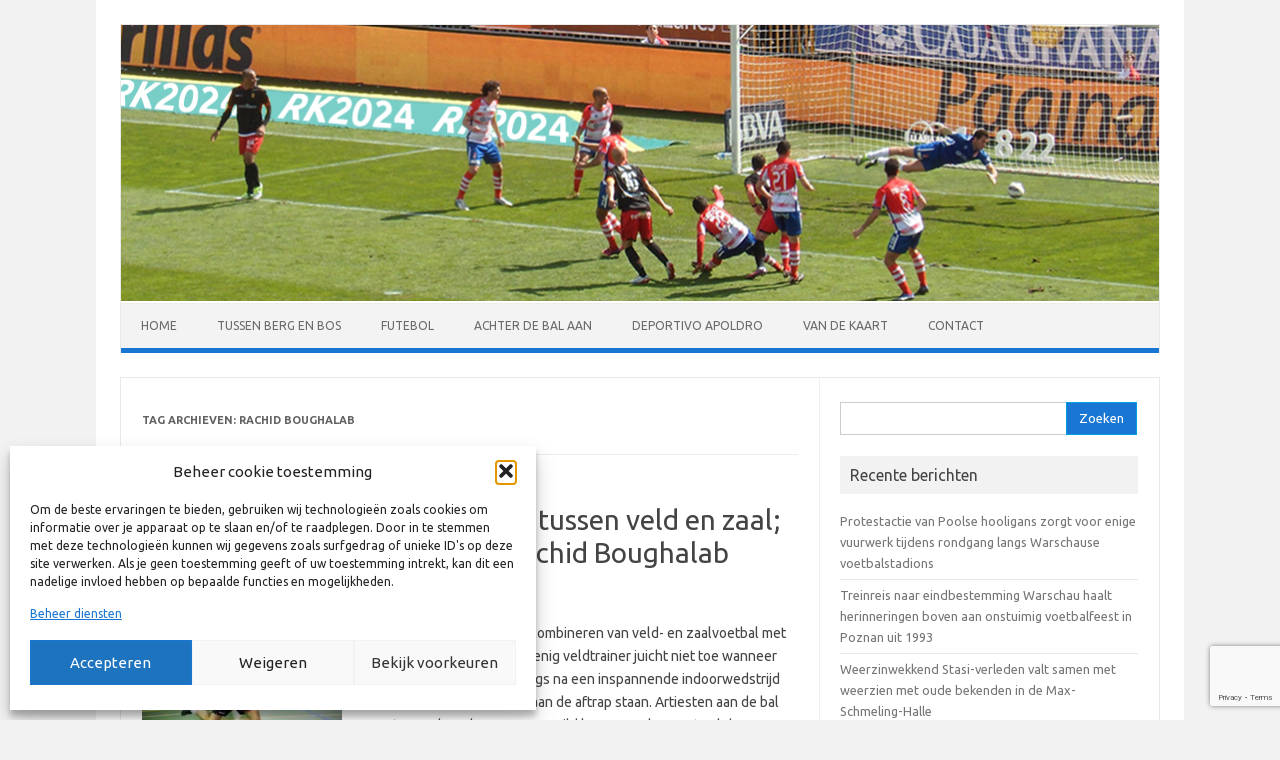

--- FILE ---
content_type: text/html; charset=UTF-8
request_url: https://www.robkruitbosch.nl/tag/rachid-boughalab/
body_size: 14863
content:
<!DOCTYPE html>
<!--[if IE 7]>
<html class="ie ie7" lang="nl-NL">
<![endif]-->
<!--[if IE 8]>
<html class="ie ie8" lang="nl-NL">
<![endif]-->
<!--[if !(IE 7) | !(IE 8)  ]><!-->
<html lang="nl-NL">
<!--<![endif]-->
<head>
<meta charset="UTF-8">
<meta name="viewport" content="width=device-width, initial-scale=1">
<link rel="profile" href="https://gmpg.org/xfn/11">
<link rel="pingback" href="https://www.robkruitbosch.nl/xmlrpc.php" />
<!--[if lt IE 9]>
<script src="https://www.robkruitbosch.nl/wp-content/themes/iconic-one/js/html5.js" type="text/javascript"></script>
<![endif]-->
<meta name='robots' content='index, follow, max-image-preview:large, max-snippet:-1, max-video-preview:-1' />
	<style>img:is([sizes="auto" i], [sizes^="auto," i]) { contain-intrinsic-size: 3000px 1500px }</style>
	
	<!-- This site is optimized with the Yoast SEO plugin v26.3 - https://yoast.com/wordpress/plugins/seo/ -->
	<title>Rachid Boughalab Archieven - Rob Kruitbosch</title>
	<link rel="canonical" href="https://www.robkruitbosch.nl/tag/rachid-boughalab/" />
	<meta property="og:locale" content="nl_NL" />
	<meta property="og:type" content="article" />
	<meta property="og:title" content="Rachid Boughalab Archieven - Rob Kruitbosch" />
	<meta property="og:url" content="https://www.robkruitbosch.nl/tag/rachid-boughalab/" />
	<meta property="og:site_name" content="Rob Kruitbosch" />
	<meta name="twitter:card" content="summary_large_image" />
	<script type="application/ld+json" class="yoast-schema-graph">{"@context":"https://schema.org","@graph":[{"@type":"CollectionPage","@id":"https://www.robkruitbosch.nl/tag/rachid-boughalab/","url":"https://www.robkruitbosch.nl/tag/rachid-boughalab/","name":"Rachid Boughalab Archieven - Rob Kruitbosch","isPartOf":{"@id":"https://www.robkruitbosch.nl/#website"},"primaryImageOfPage":{"@id":"https://www.robkruitbosch.nl/tag/rachid-boughalab/#primaryimage"},"image":{"@id":"https://www.robkruitbosch.nl/tag/rachid-boughalab/#primaryimage"},"thumbnailUrl":"https://www.robkruitbosch.nl/wp-content/uploads/2016/12/rib161123027.jpg","breadcrumb":{"@id":"https://www.robkruitbosch.nl/tag/rachid-boughalab/#breadcrumb"},"inLanguage":"nl-NL"},{"@type":"ImageObject","inLanguage":"nl-NL","@id":"https://www.robkruitbosch.nl/tag/rachid-boughalab/#primaryimage","url":"https://www.robkruitbosch.nl/wp-content/uploads/2016/12/rib161123027.jpg","contentUrl":"https://www.robkruitbosch.nl/wp-content/uploads/2016/12/rib161123027.jpg","width":2048,"height":1366},{"@type":"BreadcrumbList","@id":"https://www.robkruitbosch.nl/tag/rachid-boughalab/#breadcrumb","itemListElement":[{"@type":"ListItem","position":1,"name":"Home","item":"https://www.robkruitbosch.nl/"},{"@type":"ListItem","position":2,"name":"Rachid Boughalab"}]},{"@type":"WebSite","@id":"https://www.robkruitbosch.nl/#website","url":"https://www.robkruitbosch.nl/","name":"Rob Kruitbosch","description":"","potentialAction":[{"@type":"SearchAction","target":{"@type":"EntryPoint","urlTemplate":"https://www.robkruitbosch.nl/?s={search_term_string}"},"query-input":{"@type":"PropertyValueSpecification","valueRequired":true,"valueName":"search_term_string"}}],"inLanguage":"nl-NL"}]}</script>
	<!-- / Yoast SEO plugin. -->


<link rel='dns-prefetch' href='//fonts.googleapis.com' />
<link rel="alternate" type="application/rss+xml" title="Rob Kruitbosch &raquo; feed" href="https://www.robkruitbosch.nl/feed/" />
<link rel="alternate" type="application/rss+xml" title="Rob Kruitbosch &raquo; reacties feed" href="https://www.robkruitbosch.nl/comments/feed/" />
<link rel="alternate" type="application/rss+xml" title="Rob Kruitbosch &raquo; Rachid Boughalab tag feed" href="https://www.robkruitbosch.nl/tag/rachid-boughalab/feed/" />
<script type="text/javascript">
/* <![CDATA[ */
window._wpemojiSettings = {"baseUrl":"https:\/\/s.w.org\/images\/core\/emoji\/16.0.1\/72x72\/","ext":".png","svgUrl":"https:\/\/s.w.org\/images\/core\/emoji\/16.0.1\/svg\/","svgExt":".svg","source":{"concatemoji":"https:\/\/www.robkruitbosch.nl\/wp-includes\/js\/wp-emoji-release.min.js?ver=e144204aec6e2cd91d1a6658fada97e5"}};
/*! This file is auto-generated */
!function(s,n){var o,i,e;function c(e){try{var t={supportTests:e,timestamp:(new Date).valueOf()};sessionStorage.setItem(o,JSON.stringify(t))}catch(e){}}function p(e,t,n){e.clearRect(0,0,e.canvas.width,e.canvas.height),e.fillText(t,0,0);var t=new Uint32Array(e.getImageData(0,0,e.canvas.width,e.canvas.height).data),a=(e.clearRect(0,0,e.canvas.width,e.canvas.height),e.fillText(n,0,0),new Uint32Array(e.getImageData(0,0,e.canvas.width,e.canvas.height).data));return t.every(function(e,t){return e===a[t]})}function u(e,t){e.clearRect(0,0,e.canvas.width,e.canvas.height),e.fillText(t,0,0);for(var n=e.getImageData(16,16,1,1),a=0;a<n.data.length;a++)if(0!==n.data[a])return!1;return!0}function f(e,t,n,a){switch(t){case"flag":return n(e,"\ud83c\udff3\ufe0f\u200d\u26a7\ufe0f","\ud83c\udff3\ufe0f\u200b\u26a7\ufe0f")?!1:!n(e,"\ud83c\udde8\ud83c\uddf6","\ud83c\udde8\u200b\ud83c\uddf6")&&!n(e,"\ud83c\udff4\udb40\udc67\udb40\udc62\udb40\udc65\udb40\udc6e\udb40\udc67\udb40\udc7f","\ud83c\udff4\u200b\udb40\udc67\u200b\udb40\udc62\u200b\udb40\udc65\u200b\udb40\udc6e\u200b\udb40\udc67\u200b\udb40\udc7f");case"emoji":return!a(e,"\ud83e\udedf")}return!1}function g(e,t,n,a){var r="undefined"!=typeof WorkerGlobalScope&&self instanceof WorkerGlobalScope?new OffscreenCanvas(300,150):s.createElement("canvas"),o=r.getContext("2d",{willReadFrequently:!0}),i=(o.textBaseline="top",o.font="600 32px Arial",{});return e.forEach(function(e){i[e]=t(o,e,n,a)}),i}function t(e){var t=s.createElement("script");t.src=e,t.defer=!0,s.head.appendChild(t)}"undefined"!=typeof Promise&&(o="wpEmojiSettingsSupports",i=["flag","emoji"],n.supports={everything:!0,everythingExceptFlag:!0},e=new Promise(function(e){s.addEventListener("DOMContentLoaded",e,{once:!0})}),new Promise(function(t){var n=function(){try{var e=JSON.parse(sessionStorage.getItem(o));if("object"==typeof e&&"number"==typeof e.timestamp&&(new Date).valueOf()<e.timestamp+604800&&"object"==typeof e.supportTests)return e.supportTests}catch(e){}return null}();if(!n){if("undefined"!=typeof Worker&&"undefined"!=typeof OffscreenCanvas&&"undefined"!=typeof URL&&URL.createObjectURL&&"undefined"!=typeof Blob)try{var e="postMessage("+g.toString()+"("+[JSON.stringify(i),f.toString(),p.toString(),u.toString()].join(",")+"));",a=new Blob([e],{type:"text/javascript"}),r=new Worker(URL.createObjectURL(a),{name:"wpTestEmojiSupports"});return void(r.onmessage=function(e){c(n=e.data),r.terminate(),t(n)})}catch(e){}c(n=g(i,f,p,u))}t(n)}).then(function(e){for(var t in e)n.supports[t]=e[t],n.supports.everything=n.supports.everything&&n.supports[t],"flag"!==t&&(n.supports.everythingExceptFlag=n.supports.everythingExceptFlag&&n.supports[t]);n.supports.everythingExceptFlag=n.supports.everythingExceptFlag&&!n.supports.flag,n.DOMReady=!1,n.readyCallback=function(){n.DOMReady=!0}}).then(function(){return e}).then(function(){var e;n.supports.everything||(n.readyCallback(),(e=n.source||{}).concatemoji?t(e.concatemoji):e.wpemoji&&e.twemoji&&(t(e.twemoji),t(e.wpemoji)))}))}((window,document),window._wpemojiSettings);
/* ]]> */
</script>
<style id='wp-emoji-styles-inline-css' type='text/css'>

	img.wp-smiley, img.emoji {
		display: inline !important;
		border: none !important;
		box-shadow: none !important;
		height: 1em !important;
		width: 1em !important;
		margin: 0 0.07em !important;
		vertical-align: -0.1em !important;
		background: none !important;
		padding: 0 !important;
	}
</style>
<link rel='stylesheet' id='wp-block-library-css' href='https://www.robkruitbosch.nl/wp-includes/css/dist/block-library/style.min.css?ver=e144204aec6e2cd91d1a6658fada97e5' type='text/css' media='all' />
<style id='classic-theme-styles-inline-css' type='text/css'>
/*! This file is auto-generated */
.wp-block-button__link{color:#fff;background-color:#32373c;border-radius:9999px;box-shadow:none;text-decoration:none;padding:calc(.667em + 2px) calc(1.333em + 2px);font-size:1.125em}.wp-block-file__button{background:#32373c;color:#fff;text-decoration:none}
</style>
<style id='global-styles-inline-css' type='text/css'>
:root{--wp--preset--aspect-ratio--square: 1;--wp--preset--aspect-ratio--4-3: 4/3;--wp--preset--aspect-ratio--3-4: 3/4;--wp--preset--aspect-ratio--3-2: 3/2;--wp--preset--aspect-ratio--2-3: 2/3;--wp--preset--aspect-ratio--16-9: 16/9;--wp--preset--aspect-ratio--9-16: 9/16;--wp--preset--color--black: #000000;--wp--preset--color--cyan-bluish-gray: #abb8c3;--wp--preset--color--white: #ffffff;--wp--preset--color--pale-pink: #f78da7;--wp--preset--color--vivid-red: #cf2e2e;--wp--preset--color--luminous-vivid-orange: #ff6900;--wp--preset--color--luminous-vivid-amber: #fcb900;--wp--preset--color--light-green-cyan: #7bdcb5;--wp--preset--color--vivid-green-cyan: #00d084;--wp--preset--color--pale-cyan-blue: #8ed1fc;--wp--preset--color--vivid-cyan-blue: #0693e3;--wp--preset--color--vivid-purple: #9b51e0;--wp--preset--gradient--vivid-cyan-blue-to-vivid-purple: linear-gradient(135deg,rgba(6,147,227,1) 0%,rgb(155,81,224) 100%);--wp--preset--gradient--light-green-cyan-to-vivid-green-cyan: linear-gradient(135deg,rgb(122,220,180) 0%,rgb(0,208,130) 100%);--wp--preset--gradient--luminous-vivid-amber-to-luminous-vivid-orange: linear-gradient(135deg,rgba(252,185,0,1) 0%,rgba(255,105,0,1) 100%);--wp--preset--gradient--luminous-vivid-orange-to-vivid-red: linear-gradient(135deg,rgba(255,105,0,1) 0%,rgb(207,46,46) 100%);--wp--preset--gradient--very-light-gray-to-cyan-bluish-gray: linear-gradient(135deg,rgb(238,238,238) 0%,rgb(169,184,195) 100%);--wp--preset--gradient--cool-to-warm-spectrum: linear-gradient(135deg,rgb(74,234,220) 0%,rgb(151,120,209) 20%,rgb(207,42,186) 40%,rgb(238,44,130) 60%,rgb(251,105,98) 80%,rgb(254,248,76) 100%);--wp--preset--gradient--blush-light-purple: linear-gradient(135deg,rgb(255,206,236) 0%,rgb(152,150,240) 100%);--wp--preset--gradient--blush-bordeaux: linear-gradient(135deg,rgb(254,205,165) 0%,rgb(254,45,45) 50%,rgb(107,0,62) 100%);--wp--preset--gradient--luminous-dusk: linear-gradient(135deg,rgb(255,203,112) 0%,rgb(199,81,192) 50%,rgb(65,88,208) 100%);--wp--preset--gradient--pale-ocean: linear-gradient(135deg,rgb(255,245,203) 0%,rgb(182,227,212) 50%,rgb(51,167,181) 100%);--wp--preset--gradient--electric-grass: linear-gradient(135deg,rgb(202,248,128) 0%,rgb(113,206,126) 100%);--wp--preset--gradient--midnight: linear-gradient(135deg,rgb(2,3,129) 0%,rgb(40,116,252) 100%);--wp--preset--font-size--small: 13px;--wp--preset--font-size--medium: 20px;--wp--preset--font-size--large: 36px;--wp--preset--font-size--x-large: 42px;--wp--preset--spacing--20: 0.44rem;--wp--preset--spacing--30: 0.67rem;--wp--preset--spacing--40: 1rem;--wp--preset--spacing--50: 1.5rem;--wp--preset--spacing--60: 2.25rem;--wp--preset--spacing--70: 3.38rem;--wp--preset--spacing--80: 5.06rem;--wp--preset--shadow--natural: 6px 6px 9px rgba(0, 0, 0, 0.2);--wp--preset--shadow--deep: 12px 12px 50px rgba(0, 0, 0, 0.4);--wp--preset--shadow--sharp: 6px 6px 0px rgba(0, 0, 0, 0.2);--wp--preset--shadow--outlined: 6px 6px 0px -3px rgba(255, 255, 255, 1), 6px 6px rgba(0, 0, 0, 1);--wp--preset--shadow--crisp: 6px 6px 0px rgba(0, 0, 0, 1);}:where(.is-layout-flex){gap: 0.5em;}:where(.is-layout-grid){gap: 0.5em;}body .is-layout-flex{display: flex;}.is-layout-flex{flex-wrap: wrap;align-items: center;}.is-layout-flex > :is(*, div){margin: 0;}body .is-layout-grid{display: grid;}.is-layout-grid > :is(*, div){margin: 0;}:where(.wp-block-columns.is-layout-flex){gap: 2em;}:where(.wp-block-columns.is-layout-grid){gap: 2em;}:where(.wp-block-post-template.is-layout-flex){gap: 1.25em;}:where(.wp-block-post-template.is-layout-grid){gap: 1.25em;}.has-black-color{color: var(--wp--preset--color--black) !important;}.has-cyan-bluish-gray-color{color: var(--wp--preset--color--cyan-bluish-gray) !important;}.has-white-color{color: var(--wp--preset--color--white) !important;}.has-pale-pink-color{color: var(--wp--preset--color--pale-pink) !important;}.has-vivid-red-color{color: var(--wp--preset--color--vivid-red) !important;}.has-luminous-vivid-orange-color{color: var(--wp--preset--color--luminous-vivid-orange) !important;}.has-luminous-vivid-amber-color{color: var(--wp--preset--color--luminous-vivid-amber) !important;}.has-light-green-cyan-color{color: var(--wp--preset--color--light-green-cyan) !important;}.has-vivid-green-cyan-color{color: var(--wp--preset--color--vivid-green-cyan) !important;}.has-pale-cyan-blue-color{color: var(--wp--preset--color--pale-cyan-blue) !important;}.has-vivid-cyan-blue-color{color: var(--wp--preset--color--vivid-cyan-blue) !important;}.has-vivid-purple-color{color: var(--wp--preset--color--vivid-purple) !important;}.has-black-background-color{background-color: var(--wp--preset--color--black) !important;}.has-cyan-bluish-gray-background-color{background-color: var(--wp--preset--color--cyan-bluish-gray) !important;}.has-white-background-color{background-color: var(--wp--preset--color--white) !important;}.has-pale-pink-background-color{background-color: var(--wp--preset--color--pale-pink) !important;}.has-vivid-red-background-color{background-color: var(--wp--preset--color--vivid-red) !important;}.has-luminous-vivid-orange-background-color{background-color: var(--wp--preset--color--luminous-vivid-orange) !important;}.has-luminous-vivid-amber-background-color{background-color: var(--wp--preset--color--luminous-vivid-amber) !important;}.has-light-green-cyan-background-color{background-color: var(--wp--preset--color--light-green-cyan) !important;}.has-vivid-green-cyan-background-color{background-color: var(--wp--preset--color--vivid-green-cyan) !important;}.has-pale-cyan-blue-background-color{background-color: var(--wp--preset--color--pale-cyan-blue) !important;}.has-vivid-cyan-blue-background-color{background-color: var(--wp--preset--color--vivid-cyan-blue) !important;}.has-vivid-purple-background-color{background-color: var(--wp--preset--color--vivid-purple) !important;}.has-black-border-color{border-color: var(--wp--preset--color--black) !important;}.has-cyan-bluish-gray-border-color{border-color: var(--wp--preset--color--cyan-bluish-gray) !important;}.has-white-border-color{border-color: var(--wp--preset--color--white) !important;}.has-pale-pink-border-color{border-color: var(--wp--preset--color--pale-pink) !important;}.has-vivid-red-border-color{border-color: var(--wp--preset--color--vivid-red) !important;}.has-luminous-vivid-orange-border-color{border-color: var(--wp--preset--color--luminous-vivid-orange) !important;}.has-luminous-vivid-amber-border-color{border-color: var(--wp--preset--color--luminous-vivid-amber) !important;}.has-light-green-cyan-border-color{border-color: var(--wp--preset--color--light-green-cyan) !important;}.has-vivid-green-cyan-border-color{border-color: var(--wp--preset--color--vivid-green-cyan) !important;}.has-pale-cyan-blue-border-color{border-color: var(--wp--preset--color--pale-cyan-blue) !important;}.has-vivid-cyan-blue-border-color{border-color: var(--wp--preset--color--vivid-cyan-blue) !important;}.has-vivid-purple-border-color{border-color: var(--wp--preset--color--vivid-purple) !important;}.has-vivid-cyan-blue-to-vivid-purple-gradient-background{background: var(--wp--preset--gradient--vivid-cyan-blue-to-vivid-purple) !important;}.has-light-green-cyan-to-vivid-green-cyan-gradient-background{background: var(--wp--preset--gradient--light-green-cyan-to-vivid-green-cyan) !important;}.has-luminous-vivid-amber-to-luminous-vivid-orange-gradient-background{background: var(--wp--preset--gradient--luminous-vivid-amber-to-luminous-vivid-orange) !important;}.has-luminous-vivid-orange-to-vivid-red-gradient-background{background: var(--wp--preset--gradient--luminous-vivid-orange-to-vivid-red) !important;}.has-very-light-gray-to-cyan-bluish-gray-gradient-background{background: var(--wp--preset--gradient--very-light-gray-to-cyan-bluish-gray) !important;}.has-cool-to-warm-spectrum-gradient-background{background: var(--wp--preset--gradient--cool-to-warm-spectrum) !important;}.has-blush-light-purple-gradient-background{background: var(--wp--preset--gradient--blush-light-purple) !important;}.has-blush-bordeaux-gradient-background{background: var(--wp--preset--gradient--blush-bordeaux) !important;}.has-luminous-dusk-gradient-background{background: var(--wp--preset--gradient--luminous-dusk) !important;}.has-pale-ocean-gradient-background{background: var(--wp--preset--gradient--pale-ocean) !important;}.has-electric-grass-gradient-background{background: var(--wp--preset--gradient--electric-grass) !important;}.has-midnight-gradient-background{background: var(--wp--preset--gradient--midnight) !important;}.has-small-font-size{font-size: var(--wp--preset--font-size--small) !important;}.has-medium-font-size{font-size: var(--wp--preset--font-size--medium) !important;}.has-large-font-size{font-size: var(--wp--preset--font-size--large) !important;}.has-x-large-font-size{font-size: var(--wp--preset--font-size--x-large) !important;}
:where(.wp-block-post-template.is-layout-flex){gap: 1.25em;}:where(.wp-block-post-template.is-layout-grid){gap: 1.25em;}
:where(.wp-block-columns.is-layout-flex){gap: 2em;}:where(.wp-block-columns.is-layout-grid){gap: 2em;}
:root :where(.wp-block-pullquote){font-size: 1.5em;line-height: 1.6;}
</style>
<link rel='stylesheet' id='cf7-style-frontend-style-css' href='https://www.robkruitbosch.nl/wp-content/plugins/contact-form-7-style/css/frontend.css?ver=3.1.9' type='text/css' media='all' />
<link rel='stylesheet' id='cf7-style-responsive-style-css' href='https://www.robkruitbosch.nl/wp-content/plugins/contact-form-7-style/css/responsive.css?ver=3.1.9' type='text/css' media='all' />
<link rel='stylesheet' id='contact-form-7-css' href='https://www.robkruitbosch.nl/wp-content/plugins/contact-form-7/includes/css/styles.css?ver=6.1.3' type='text/css' media='all' />
<link rel='stylesheet' id='wpdm-fonticon-css' href='https://www.robkruitbosch.nl/wp-content/plugins/download-manager/assets/wpdm-iconfont/css/wpdm-icons.css?ver=e144204aec6e2cd91d1a6658fada97e5' type='text/css' media='all' />
<link rel='stylesheet' id='wpdm-front-css' href='https://www.robkruitbosch.nl/wp-content/plugins/download-manager/assets/css/front.min.css?ver=e144204aec6e2cd91d1a6658fada97e5' type='text/css' media='all' />
<link rel='stylesheet' id='cmplz-general-css' href='https://www.robkruitbosch.nl/wp-content/plugins/complianz-gdpr/assets/css/cookieblocker.min.css?ver=1763061278' type='text/css' media='all' />
<link rel='stylesheet' id='category-sticky-post-css' href='https://www.robkruitbosch.nl/wp-content/plugins/category-sticky-post/css/plugin.css?ver=e144204aec6e2cd91d1a6658fada97e5' type='text/css' media='all' />
<link rel='stylesheet' id='themonic-fonts-css' href='https://fonts.googleapis.com/css?family=Ubuntu%3A400%2C700&#038;subset=latin%2Clatin-ext' type='text/css' media='all' />
<link rel='stylesheet' id='themonic-style-css' href='https://www.robkruitbosch.nl/wp-content/themes/iconic-one-child/style.css?ver=2.4' type='text/css' media='all' />
<link rel='stylesheet' id='custom-style-css' href='https://www.robkruitbosch.nl/wp-content/themes/iconic-one/custom.css?ver=e144204aec6e2cd91d1a6658fada97e5' type='text/css' media='all' />
<!--[if lt IE 9]>
<link rel='stylesheet' id='themonic-ie-css' href='https://www.robkruitbosch.nl/wp-content/themes/iconic-one/css/ie.css?ver=20130305' type='text/css' media='all' />
<![endif]-->
<link rel='stylesheet' id='footer-credits-css' href='https://www.robkruitbosch.nl/wp-content/plugins/footer-putter/styles/footer-credits.css?ver=1.17' type='text/css' media='all' />
<script data-service="burst" data-category="statistics" type="text/plain" async data-cmplz-src="https://www.robkruitbosch.nl/wp-content/plugins/burst-statistics/helpers/timeme/timeme.min.js?ver=1763061275" id="burst-timeme-js"></script>
<script type="text/javascript" id="burst-js-extra">
/* <![CDATA[ */
var burst = {"tracking":{"isInitialHit":true,"lastUpdateTimestamp":0,"beacon_url":"https:\/\/www.robkruitbosch.nl\/wp-content\/plugins\/burst-statistics\/endpoint.php","ajaxUrl":"https:\/\/www.robkruitbosch.nl\/wp-admin\/admin-ajax.php"},"options":{"cookieless":0,"pageUrl":"https:\/\/www.robkruitbosch.nl\/2016\/12\/26\/straatvoetballer-wil-kiezen-veld-en-zaal-dubbelleven-wsv-bevalt-rachid-boughalab-prima\/","beacon_enabled":1,"do_not_track":0,"enable_turbo_mode":0,"track_url_change":0,"cookie_retention_days":30,"debug":0},"goals":{"completed":[],"scriptUrl":"https:\/\/www.robkruitbosch.nl\/wp-content\/plugins\/burst-statistics\/assets\/js\/build\/burst-goals.js?v=1763061275","active":[]},"cache":{"uid":null,"fingerprint":null,"isUserAgent":null,"isDoNotTrack":null,"useCookies":null}};
/* ]]> */
</script>
<script data-service="burst" data-category="statistics" type="text/plain" async data-cmplz-src="https://www.robkruitbosch.nl/wp-content/plugins/burst-statistics/assets/js/build/burst.min.js?ver=1763061275" id="burst-js"></script>
<script type="text/javascript" src="https://www.robkruitbosch.nl/wp-includes/js/jquery/jquery.min.js?ver=3.7.1" id="jquery-core-js"></script>
<script type="text/javascript" src="https://www.robkruitbosch.nl/wp-includes/js/jquery/jquery-migrate.min.js?ver=3.4.1" id="jquery-migrate-js"></script>
<script type="text/javascript" src="https://www.robkruitbosch.nl/wp-content/plugins/download-manager/assets/js/wpdm.min.js?ver=e144204aec6e2cd91d1a6658fada97e5" id="wpdm-frontend-js-js"></script>
<script type="text/javascript" id="wpdm-frontjs-js-extra">
/* <![CDATA[ */
var wpdm_url = {"home":"https:\/\/www.robkruitbosch.nl\/","site":"https:\/\/www.robkruitbosch.nl\/","ajax":"https:\/\/www.robkruitbosch.nl\/wp-admin\/admin-ajax.php"};
var wpdm_js = {"spinner":"<i class=\"wpdm-icon wpdm-sun wpdm-spin\"><\/i>","client_id":"5e0a3c17ed5a51f5218da214ba2e409a"};
var wpdm_strings = {"pass_var":"Wachtwoord geverifieerd!","pass_var_q":"Klik op de volgende knop om te beginnen met downloaden.","start_dl":"Start download"};
/* ]]> */
</script>
<script type="text/javascript" src="https://www.robkruitbosch.nl/wp-content/plugins/download-manager/assets/js/front.min.js?ver=3.3.32" id="wpdm-frontjs-js"></script>
<script type="text/javascript" src="https://www.robkruitbosch.nl/wp-content/plugins/flowpaper-lite-pdf-flipbook/assets/lity/lity.min.js" id="lity-js-js"></script>
<link rel="https://api.w.org/" href="https://www.robkruitbosch.nl/wp-json/" /><link rel="alternate" title="JSON" type="application/json" href="https://www.robkruitbosch.nl/wp-json/wp/v2/tags/145" /><link rel="EditURI" type="application/rsd+xml" title="RSD" href="https://www.robkruitbosch.nl/xmlrpc.php?rsd" />

			<style>.cmplz-hidden {
					display: none !important;
				}</style>
<style class='cf7-style' media='screen' type='text/css'>
body .cf7-style.cf7-style-175 {width: 400px;}body .cf7-style.cf7-style-175 input[type='submit'] {color: #ffffff;background-color: #1976d2;}body .cf7-style.cf7-style-175,body .cf7-style.cf7-style-175 input[type='submit'] {font-family: 'Ubuntu',sans-serif;} 
</style>
<style type="text/css" id="custom-background-css">
body.custom-background { background-color: #f2f2f2; }
</style>
	<link rel="icon" href="https://www.robkruitbosch.nl/wp-content/uploads/2016/01/cropped-rk2016_b-32x32.png" sizes="32x32" />
<link rel="icon" href="https://www.robkruitbosch.nl/wp-content/uploads/2016/01/cropped-rk2016_b-192x192.png" sizes="192x192" />
<link rel="apple-touch-icon" href="https://www.robkruitbosch.nl/wp-content/uploads/2016/01/cropped-rk2016_b-180x180.png" />
<meta name="msapplication-TileImage" content="https://www.robkruitbosch.nl/wp-content/uploads/2016/01/cropped-rk2016_b-270x270.png" />
<meta name="generator" content="WordPress Download Manager 3.3.32" />

<script type='text/javascript' src='https://www.robkruitbosch.nl/wp-content/plugins/wp-spamshield/js/jscripts.php'></script> 
                <style>
        /* WPDM Link Template Styles */        </style>
                <style>

            :root {
                --color-primary: #4a8eff;
                --color-primary-rgb: 74, 142, 255;
                --color-primary-hover: #5998ff;
                --color-primary-active: #3281ff;
                --clr-sec: #6c757d;
                --clr-sec-rgb: 108, 117, 125;
                --clr-sec-hover: #6c757d;
                --clr-sec-active: #6c757d;
                --color-secondary: #6c757d;
                --color-secondary-rgb: 108, 117, 125;
                --color-secondary-hover: #6c757d;
                --color-secondary-active: #6c757d;
                --color-success: #018e11;
                --color-success-rgb: 1, 142, 17;
                --color-success-hover: #0aad01;
                --color-success-active: #0c8c01;
                --color-info: #2CA8FF;
                --color-info-rgb: 44, 168, 255;
                --color-info-hover: #2CA8FF;
                --color-info-active: #2CA8FF;
                --color-warning: #FFB236;
                --color-warning-rgb: 255, 178, 54;
                --color-warning-hover: #FFB236;
                --color-warning-active: #FFB236;
                --color-danger: #ff5062;
                --color-danger-rgb: 255, 80, 98;
                --color-danger-hover: #ff5062;
                --color-danger-active: #ff5062;
                --color-green: #30b570;
                --color-blue: #0073ff;
                --color-purple: #8557D3;
                --color-red: #ff5062;
                --color-muted: rgba(69, 89, 122, 0.6);
                --wpdm-font: "Sen", -apple-system, BlinkMacSystemFont, "Segoe UI", Roboto, Helvetica, Arial, sans-serif, "Apple Color Emoji", "Segoe UI Emoji", "Segoe UI Symbol";
            }

            .wpdm-download-link.btn.btn-primary {
                border-radius: 4px;
            }


        </style>
        </head>
<body data-rsssl=1 data-cmplz=2 class="archive tag tag-rachid-boughalab tag-145 custom-background wp-theme-iconic-one wp-child-theme-iconic-one-child custom-font-enabled hfeed" data-burst_id="145" data-burst_type="tag">
<div id="page" class="site">
	<a class="skip-link screen-reader-text" href="#main" title="Ga naar de inhoud">Ga naar de inhoud</a>
	<header id="masthead" class="site-header" role="banner">
					
		<div class="themonic-logo">
        <a href="https://www.robkruitbosch.nl/" title="Rob Kruitbosch" rel="home"><img src="https://www.robkruitbosch.nl/wp-content/uploads/2024/01/rk2024reclame.jpg" alt="Rob Kruitbosch"></a>
		</div>
				
		<nav id="site-navigation" class="themonic-nav" role="navigation">
		<button class="menu-toggle" aria-controls="menu-top" aria-expanded="false">Menu<label class="iomenu">
  <div class="iolines"></div>
  <div class="iolines"></div>
  <div class="iolines"></div>
</label></button>
			<ul id="menu-top" class="nav-menu"><li id="menu-item-47" class="menu-item menu-item-type-custom menu-item-object-custom menu-item-home menu-item-47"><a href="https://www.robkruitbosch.nl/">Home</a></li>
<li id="menu-item-55" class="menu-item menu-item-type-taxonomy menu-item-object-category menu-item-55"><a href="https://www.robkruitbosch.nl/category/tussen-berg-en-bos/">Tussen Berg en Bos</a></li>
<li id="menu-item-59" class="menu-item menu-item-type-taxonomy menu-item-object-category menu-item-59"><a href="https://www.robkruitbosch.nl/category/futebol/">Futebol</a></li>
<li id="menu-item-56" class="menu-item menu-item-type-taxonomy menu-item-object-category menu-item-56"><a href="https://www.robkruitbosch.nl/category/achter-de-bal-aan/">Achter de bal aan</a></li>
<li id="menu-item-58" class="menu-item menu-item-type-taxonomy menu-item-object-category menu-item-58"><a href="https://www.robkruitbosch.nl/category/deportivo-apoldro/">Deportivo Apoldro</a></li>
<li id="menu-item-61" class="menu-item menu-item-type-taxonomy menu-item-object-category menu-item-61"><a href="https://www.robkruitbosch.nl/category/van-de-kaart/">Van de kaart</a></li>
<li id="menu-item-64" class="menu-item menu-item-type-post_type menu-item-object-page menu-item-64"><a href="https://www.robkruitbosch.nl/contact/">Contact</a></li>
</ul>		</nav><!-- #site-navigation -->
		<div class="clear"></div>
	</header><!-- #masthead -->
<div id="main" class="wrapper">
	<section id="primary" class="site-content">
		<div id="content" role="main">

					<header class="archive-header">
				<h1 class="archive-title">Tag archieven: <span>Rachid Boughalab</span></h1>

						</header><!-- .archive-header -->

			
	<article id="post-2481" class="post-2481 post type-post status-publish format-standard has-post-thumbnail hentry category-deportivo-apoldro tag-de-maten tag-het-woudhuis tag-rachid-boughalab tag-steven-berghuis tag-wsv tag-wsvshoepimp">
				<header class="entry-header">
						<h2 class="entry-title">
				<a href="https://www.robkruitbosch.nl/2016/12/26/straatvoetballer-wil-kiezen-veld-en-zaal-dubbelleven-wsv-bevalt-rachid-boughalab-prima/" title="Permalink naar Straatvoetballer wil niet kiezen tussen veld en zaal; ‘Dubbelleven’ bij WSV bevalt Rachid Boughalab prima" rel="bookmark">Straatvoetballer wil niet kiezen tussen veld en zaal; ‘Dubbelleven’ bij WSV bevalt Rachid Boughalab prima</a>
			</h2>
											
		</header><!-- .entry-header -->

									<div class="entry-summary">
				<!-- Ico nic One home page thumbnail with custom excerpt -->
			<div class="excerpt-thumb">
							<a href="https://www.robkruitbosch.nl/2016/12/26/straatvoetballer-wil-kiezen-veld-en-zaal-dubbelleven-wsv-bevalt-rachid-boughalab-prima/" title="Permalink naar Straatvoetballer wil niet kiezen tussen veld en zaal; ‘Dubbelleven’ bij WSV bevalt Rachid Boughalab prima" rel="bookmark">
									<img width="200" height="140" src="https://www.robkruitbosch.nl/wp-content/uploads/2016/12/rib161123027-200x140.jpg" class="alignleft wp-post-image" alt="" decoding="async" />								</a>
					</div>
			<p>Niet iedereen begroet het combineren van veld- en zaalvoetbal met evenveel enthousiasme. Menig veldtrainer juicht niet toe wanneer spelers uit zijn selectie daags na een inspannende indoorwedstrijd niet helemaal ontspannen aan de aftrap staan. Artiesten aan de bal moeten zodoende soms ongewild keuzes maken. Het zal daarom niemand verbazen waarom het ‘dubbelleven’ bij zijn nieuwe… <span class="read-more"><a href="https://www.robkruitbosch.nl/2016/12/26/straatvoetballer-wil-kiezen-veld-en-zaal-dubbelleven-wsv-bevalt-rachid-boughalab-prima/">Lees meer &raquo;</a></span></p>
		</div><!-- .entry-summary -->
			
				
	<footer class="entry-meta">
					<span>Categorie: <a href="https://www.robkruitbosch.nl/category/deportivo-apoldro/" rel="category tag">Deportivo Apoldro</a></span>
								<span>Tags: <a href="https://www.robkruitbosch.nl/tag/de-maten/" rel="tag">de Maten</a>, <a href="https://www.robkruitbosch.nl/tag/het-woudhuis/" rel="tag">het Woudhuis</a>, <a href="https://www.robkruitbosch.nl/tag/rachid-boughalab/" rel="tag">Rachid Boughalab</a>, <a href="https://www.robkruitbosch.nl/tag/steven-berghuis/" rel="tag">Steven Berghuis</a>, <a href="https://www.robkruitbosch.nl/tag/wsv/" rel="tag">WSV</a>, <a href="https://www.robkruitbosch.nl/tag/wsvshoepimp/" rel="tag">WSV/Shoepimp</a></span>
			
           						</footer><!-- .entry-meta -->
	</article><!-- #post -->

		
		</div><!-- #content -->
	</section><!-- #primary -->


			<div id="secondary" class="widget-area" role="complementary">
			<aside id="search-2" class="widget widget_search"><form role="search" method="get" id="searchform" class="searchform" action="https://www.robkruitbosch.nl/">
				<div>
					<label class="screen-reader-text" for="s">Zoeken naar:</label>
					<input type="text" value="" name="s" id="s" />
					<input type="submit" id="searchsubmit" value="Zoeken" />
				</div>
			</form></aside>
		<aside id="recent-posts-2" class="widget widget_recent_entries">
		<p class="widget-title">Recente berichten</p>
		<ul>
											<li>
					<a href="https://www.robkruitbosch.nl/2025/11/15/protestactie-van-poolse-hooligans-zorgt-voor-enige-vuurwerk-tijdens-rondgang-langs-warschause-voetbalstadions/">Protestactie van Poolse hooligans zorgt voor enige vuurwerk tijdens rondgang langs Warschause voetbalstadions</a>
									</li>
											<li>
					<a href="https://www.robkruitbosch.nl/2025/11/13/treinreis-naar-eindbestemming-warschau-haalt-herinneringen-boven-aan-onstuimig-voetbalfeest-in-poznan-uit-1993/">Treinreis naar eindbestemming Warschau haalt herinneringen boven aan onstuimig voetbalfeest in Poznan uit 1993</a>
									</li>
											<li>
					<a href="https://www.robkruitbosch.nl/2025/11/12/weerzinwekkend-stasi-verleden-valt-samen-met-weerzien-met-oude-bekenden-in-de-max-schmeling-halle/">Weerzinwekkend Stasi-verleden valt samen met weerzien met oude bekenden in de Max-Schmeling-Halle</a>
									</li>
											<li>
					<a href="https://www.robkruitbosch.nl/2025/11/11/de-deutsche-bahn-laat-zich-weer-van-zn-meest-vertraagde-kant-zien-berlijn-bereidt-zich-voor-op-volleybaltopper/">De Deutsche Bahn laat zich weer van z&#8217;n meest vertraagde kant zien, Berlijn bereidt zich voor op volleybaltopper</a>
									</li>
											<li>
					<a href="https://www.robkruitbosch.nl/2025/11/10/jesper-kok-wil-met-wsv-terug-naar-de-tweede-klasse-die-doelpunten-gaan-er-wel-komen/">Jesper Kok wil met WSV terug naar de tweede klasse: ‘Die doelpunten gaan er wel komen’</a>
									</li>
					</ul>

		</aside><!-- Image Widget Error: Invalid Attachment ID --><aside id="categories-2" class="widget widget_categories"><p class="widget-title">Categorieën</p>
			<ul>
					<li class="cat-item cat-item-4"><a href="https://www.robkruitbosch.nl/category/achter-de-bal-aan/">Achter de bal aan</a>
</li>
	<li class="cat-item cat-item-5"><a href="https://www.robkruitbosch.nl/category/deportivo-apoldro/">Deportivo Apoldro</a>
</li>
	<li class="cat-item cat-item-3"><a href="https://www.robkruitbosch.nl/category/futebol/">Futebol</a>
</li>
	<li class="cat-item cat-item-313"><a href="https://www.robkruitbosch.nl/category/go-ahead-eagles/">Go Ahead Eagles</a>
</li>
	<li class="cat-item cat-item-304"><a href="https://www.robkruitbosch.nl/category/in-the-picture/">In the picture</a>
</li>
	<li class="cat-item cat-item-317"><a href="https://www.robkruitbosch.nl/category/stentor/">Stentor</a>
</li>
	<li class="cat-item cat-item-1"><a href="https://www.robkruitbosch.nl/category/tussen-berg-en-bos/">Tussen Berg en Bos</a>
</li>
	<li class="cat-item cat-item-6"><a href="https://www.robkruitbosch.nl/category/van-de-kaart/">Van de kaart</a>
</li>
	<li class="cat-item cat-item-316"><a href="https://www.robkruitbosch.nl/category/volleybal/">Volleybal</a>
</li>
			</ul>

			</aside><aside id="archives-4" class="widget widget_archive"><p class="widget-title">Archieven</p>
			<ul>
					<li><a href='https://www.robkruitbosch.nl/2025/11/'>november 2025</a>&nbsp;(16)</li>
	<li><a href='https://www.robkruitbosch.nl/2025/10/'>oktober 2025</a>&nbsp;(11)</li>
	<li><a href='https://www.robkruitbosch.nl/2025/09/'>september 2025</a>&nbsp;(4)</li>
	<li><a href='https://www.robkruitbosch.nl/2025/08/'>augustus 2025</a>&nbsp;(5)</li>
	<li><a href='https://www.robkruitbosch.nl/2025/07/'>juli 2025</a>&nbsp;(14)</li>
	<li><a href='https://www.robkruitbosch.nl/2025/06/'>juni 2025</a>&nbsp;(8)</li>
	<li><a href='https://www.robkruitbosch.nl/2025/05/'>mei 2025</a>&nbsp;(11)</li>
	<li><a href='https://www.robkruitbosch.nl/2025/04/'>april 2025</a>&nbsp;(13)</li>
	<li><a href='https://www.robkruitbosch.nl/2025/03/'>maart 2025</a>&nbsp;(8)</li>
	<li><a href='https://www.robkruitbosch.nl/2025/02/'>februari 2025</a>&nbsp;(11)</li>
	<li><a href='https://www.robkruitbosch.nl/2025/01/'>januari 2025</a>&nbsp;(11)</li>
	<li><a href='https://www.robkruitbosch.nl/2024/12/'>december 2024</a>&nbsp;(17)</li>
	<li><a href='https://www.robkruitbosch.nl/2024/11/'>november 2024</a>&nbsp;(18)</li>
	<li><a href='https://www.robkruitbosch.nl/2024/10/'>oktober 2024</a>&nbsp;(19)</li>
	<li><a href='https://www.robkruitbosch.nl/2024/09/'>september 2024</a>&nbsp;(5)</li>
	<li><a href='https://www.robkruitbosch.nl/2024/08/'>augustus 2024</a>&nbsp;(4)</li>
	<li><a href='https://www.robkruitbosch.nl/2024/07/'>juli 2024</a>&nbsp;(11)</li>
	<li><a href='https://www.robkruitbosch.nl/2024/06/'>juni 2024</a>&nbsp;(13)</li>
	<li><a href='https://www.robkruitbosch.nl/2024/05/'>mei 2024</a>&nbsp;(7)</li>
	<li><a href='https://www.robkruitbosch.nl/2024/04/'>april 2024</a>&nbsp;(17)</li>
	<li><a href='https://www.robkruitbosch.nl/2024/03/'>maart 2024</a>&nbsp;(18)</li>
	<li><a href='https://www.robkruitbosch.nl/2024/02/'>februari 2024</a>&nbsp;(9)</li>
	<li><a href='https://www.robkruitbosch.nl/2024/01/'>januari 2024</a>&nbsp;(11)</li>
	<li><a href='https://www.robkruitbosch.nl/2023/12/'>december 2023</a>&nbsp;(18)</li>
	<li><a href='https://www.robkruitbosch.nl/2023/11/'>november 2023</a>&nbsp;(16)</li>
	<li><a href='https://www.robkruitbosch.nl/2023/10/'>oktober 2023</a>&nbsp;(14)</li>
	<li><a href='https://www.robkruitbosch.nl/2023/09/'>september 2023</a>&nbsp;(9)</li>
	<li><a href='https://www.robkruitbosch.nl/2023/08/'>augustus 2023</a>&nbsp;(2)</li>
	<li><a href='https://www.robkruitbosch.nl/2023/07/'>juli 2023</a>&nbsp;(8)</li>
	<li><a href='https://www.robkruitbosch.nl/2023/05/'>mei 2023</a>&nbsp;(16)</li>
	<li><a href='https://www.robkruitbosch.nl/2023/04/'>april 2023</a>&nbsp;(15)</li>
	<li><a href='https://www.robkruitbosch.nl/2023/03/'>maart 2023</a>&nbsp;(12)</li>
	<li><a href='https://www.robkruitbosch.nl/2023/02/'>februari 2023</a>&nbsp;(12)</li>
	<li><a href='https://www.robkruitbosch.nl/2023/01/'>januari 2023</a>&nbsp;(19)</li>
	<li><a href='https://www.robkruitbosch.nl/2022/12/'>december 2022</a>&nbsp;(9)</li>
	<li><a href='https://www.robkruitbosch.nl/2022/11/'>november 2022</a>&nbsp;(23)</li>
	<li><a href='https://www.robkruitbosch.nl/2022/10/'>oktober 2022</a>&nbsp;(14)</li>
	<li><a href='https://www.robkruitbosch.nl/2022/09/'>september 2022</a>&nbsp;(23)</li>
	<li><a href='https://www.robkruitbosch.nl/2022/08/'>augustus 2022</a>&nbsp;(5)</li>
	<li><a href='https://www.robkruitbosch.nl/2022/07/'>juli 2022</a>&nbsp;(6)</li>
	<li><a href='https://www.robkruitbosch.nl/2022/06/'>juni 2022</a>&nbsp;(11)</li>
	<li><a href='https://www.robkruitbosch.nl/2022/05/'>mei 2022</a>&nbsp;(19)</li>
	<li><a href='https://www.robkruitbosch.nl/2022/04/'>april 2022</a>&nbsp;(14)</li>
	<li><a href='https://www.robkruitbosch.nl/2022/03/'>maart 2022</a>&nbsp;(16)</li>
	<li><a href='https://www.robkruitbosch.nl/2022/02/'>februari 2022</a>&nbsp;(12)</li>
	<li><a href='https://www.robkruitbosch.nl/2021/12/'>december 2021</a>&nbsp;(3)</li>
	<li><a href='https://www.robkruitbosch.nl/2021/11/'>november 2021</a>&nbsp;(21)</li>
	<li><a href='https://www.robkruitbosch.nl/2021/10/'>oktober 2021</a>&nbsp;(33)</li>
	<li><a href='https://www.robkruitbosch.nl/2021/09/'>september 2021</a>&nbsp;(17)</li>
	<li><a href='https://www.robkruitbosch.nl/2021/08/'>augustus 2021</a>&nbsp;(8)</li>
	<li><a href='https://www.robkruitbosch.nl/2021/07/'>juli 2021</a>&nbsp;(2)</li>
	<li><a href='https://www.robkruitbosch.nl/2021/06/'>juni 2021</a>&nbsp;(4)</li>
	<li><a href='https://www.robkruitbosch.nl/2021/04/'>april 2021</a>&nbsp;(6)</li>
	<li><a href='https://www.robkruitbosch.nl/2021/03/'>maart 2021</a>&nbsp;(3)</li>
	<li><a href='https://www.robkruitbosch.nl/2021/02/'>februari 2021</a>&nbsp;(2)</li>
	<li><a href='https://www.robkruitbosch.nl/2021/01/'>januari 2021</a>&nbsp;(2)</li>
	<li><a href='https://www.robkruitbosch.nl/2020/12/'>december 2020</a>&nbsp;(1)</li>
	<li><a href='https://www.robkruitbosch.nl/2020/11/'>november 2020</a>&nbsp;(12)</li>
	<li><a href='https://www.robkruitbosch.nl/2020/10/'>oktober 2020</a>&nbsp;(33)</li>
	<li><a href='https://www.robkruitbosch.nl/2020/09/'>september 2020</a>&nbsp;(11)</li>
	<li><a href='https://www.robkruitbosch.nl/2020/08/'>augustus 2020</a>&nbsp;(4)</li>
	<li><a href='https://www.robkruitbosch.nl/2020/07/'>juli 2020</a>&nbsp;(5)</li>
	<li><a href='https://www.robkruitbosch.nl/2020/06/'>juni 2020</a>&nbsp;(7)</li>
	<li><a href='https://www.robkruitbosch.nl/2020/05/'>mei 2020</a>&nbsp;(10)</li>
	<li><a href='https://www.robkruitbosch.nl/2020/04/'>april 2020</a>&nbsp;(13)</li>
	<li><a href='https://www.robkruitbosch.nl/2020/03/'>maart 2020</a>&nbsp;(12)</li>
	<li><a href='https://www.robkruitbosch.nl/2020/02/'>februari 2020</a>&nbsp;(9)</li>
	<li><a href='https://www.robkruitbosch.nl/2020/01/'>januari 2020</a>&nbsp;(6)</li>
	<li><a href='https://www.robkruitbosch.nl/2019/12/'>december 2019</a>&nbsp;(3)</li>
	<li><a href='https://www.robkruitbosch.nl/2019/11/'>november 2019</a>&nbsp;(3)</li>
	<li><a href='https://www.robkruitbosch.nl/2019/10/'>oktober 2019</a>&nbsp;(6)</li>
	<li><a href='https://www.robkruitbosch.nl/2019/09/'>september 2019</a>&nbsp;(4)</li>
	<li><a href='https://www.robkruitbosch.nl/2019/08/'>augustus 2019</a>&nbsp;(3)</li>
	<li><a href='https://www.robkruitbosch.nl/2019/07/'>juli 2019</a>&nbsp;(6)</li>
	<li><a href='https://www.robkruitbosch.nl/2019/06/'>juni 2019</a>&nbsp;(7)</li>
	<li><a href='https://www.robkruitbosch.nl/2019/05/'>mei 2019</a>&nbsp;(2)</li>
	<li><a href='https://www.robkruitbosch.nl/2019/04/'>april 2019</a>&nbsp;(3)</li>
	<li><a href='https://www.robkruitbosch.nl/2019/02/'>februari 2019</a>&nbsp;(1)</li>
	<li><a href='https://www.robkruitbosch.nl/2018/11/'>november 2018</a>&nbsp;(20)</li>
	<li><a href='https://www.robkruitbosch.nl/2018/10/'>oktober 2018</a>&nbsp;(32)</li>
	<li><a href='https://www.robkruitbosch.nl/2018/09/'>september 2018</a>&nbsp;(39)</li>
	<li><a href='https://www.robkruitbosch.nl/2018/08/'>augustus 2018</a>&nbsp;(35)</li>
	<li><a href='https://www.robkruitbosch.nl/2018/07/'>juli 2018</a>&nbsp;(42)</li>
	<li><a href='https://www.robkruitbosch.nl/2018/06/'>juni 2018</a>&nbsp;(49)</li>
	<li><a href='https://www.robkruitbosch.nl/2018/05/'>mei 2018</a>&nbsp;(61)</li>
	<li><a href='https://www.robkruitbosch.nl/2018/04/'>april 2018</a>&nbsp;(60)</li>
	<li><a href='https://www.robkruitbosch.nl/2018/03/'>maart 2018</a>&nbsp;(62)</li>
	<li><a href='https://www.robkruitbosch.nl/2018/02/'>februari 2018</a>&nbsp;(53)</li>
	<li><a href='https://www.robkruitbosch.nl/2018/01/'>januari 2018</a>&nbsp;(50)</li>
	<li><a href='https://www.robkruitbosch.nl/2017/12/'>december 2017</a>&nbsp;(57)</li>
	<li><a href='https://www.robkruitbosch.nl/2017/11/'>november 2017</a>&nbsp;(70)</li>
	<li><a href='https://www.robkruitbosch.nl/2017/10/'>oktober 2017</a>&nbsp;(70)</li>
	<li><a href='https://www.robkruitbosch.nl/2017/09/'>september 2017</a>&nbsp;(62)</li>
	<li><a href='https://www.robkruitbosch.nl/2017/08/'>augustus 2017</a>&nbsp;(50)</li>
	<li><a href='https://www.robkruitbosch.nl/2017/07/'>juli 2017</a>&nbsp;(43)</li>
	<li><a href='https://www.robkruitbosch.nl/2017/06/'>juni 2017</a>&nbsp;(55)</li>
	<li><a href='https://www.robkruitbosch.nl/2017/05/'>mei 2017</a>&nbsp;(66)</li>
	<li><a href='https://www.robkruitbosch.nl/2017/04/'>april 2017</a>&nbsp;(69)</li>
	<li><a href='https://www.robkruitbosch.nl/2017/03/'>maart 2017</a>&nbsp;(68)</li>
	<li><a href='https://www.robkruitbosch.nl/2017/02/'>februari 2017</a>&nbsp;(51)</li>
	<li><a href='https://www.robkruitbosch.nl/2017/01/'>januari 2017</a>&nbsp;(54)</li>
	<li><a href='https://www.robkruitbosch.nl/2016/12/'>december 2016</a>&nbsp;(54)</li>
	<li><a href='https://www.robkruitbosch.nl/2016/11/'>november 2016</a>&nbsp;(63)</li>
	<li><a href='https://www.robkruitbosch.nl/2016/10/'>oktober 2016</a>&nbsp;(67)</li>
	<li><a href='https://www.robkruitbosch.nl/2016/09/'>september 2016</a>&nbsp;(62)</li>
	<li><a href='https://www.robkruitbosch.nl/2016/08/'>augustus 2016</a>&nbsp;(57)</li>
	<li><a href='https://www.robkruitbosch.nl/2016/07/'>juli 2016</a>&nbsp;(59)</li>
	<li><a href='https://www.robkruitbosch.nl/2016/06/'>juni 2016</a>&nbsp;(50)</li>
	<li><a href='https://www.robkruitbosch.nl/2016/05/'>mei 2016</a>&nbsp;(62)</li>
	<li><a href='https://www.robkruitbosch.nl/2016/04/'>april 2016</a>&nbsp;(66)</li>
	<li><a href='https://www.robkruitbosch.nl/2016/03/'>maart 2016</a>&nbsp;(64)</li>
	<li><a href='https://www.robkruitbosch.nl/2016/02/'>februari 2016</a>&nbsp;(59)</li>
	<li><a href='https://www.robkruitbosch.nl/2016/01/'>januari 2016</a>&nbsp;(75)</li>
			</ul>

			</aside>		</div><!-- #secondary -->
		</div><!-- #main .wrapper -->
	<footer id="colophon" role="contentinfo">
		<div class="site-info">
		<div class="footercopy">© 2016-2024 Rob Kruitbosch</div>
		<div class="footercredit">Alle rechten voorbehouden</div>
		<div class="clear"></div>
		</div><!-- .site-info -->
		</footer><!-- #colophon -->
	
				</div><!-- .site-info -->
				<div class="clear"></div>
</div><!-- #page -->

<script type="speculationrules">
{"prefetch":[{"source":"document","where":{"and":[{"href_matches":"\/*"},{"not":{"href_matches":["\/wp-*.php","\/wp-admin\/*","\/wp-content\/uploads\/*","\/wp-content\/*","\/wp-content\/plugins\/*","\/wp-content\/themes\/iconic-one-child\/*","\/wp-content\/themes\/iconic-one\/*","\/*\\?(.+)"]}},{"not":{"selector_matches":"a[rel~=\"nofollow\"]"}},{"not":{"selector_matches":".no-prefetch, .no-prefetch a"}}]},"eagerness":"conservative"}]}
</script>
            <script>
                const abmsg = "We noticed an ad blocker. Consider whitelisting us to support the site ❤️";
                const abmsgd = "download";
                const iswpdmpropage = 0;
                jQuery(function($){

                    
                });
            </script>
            <div id="fb-root"></div>
            
<script type='text/javascript'>
/* <![CDATA[ */
r3f5x9JS=escape(document['referrer']);
hf4N='ece0b54229e6f568574374d2d3c10212';
hf4V='c6bd1de7f8eeff4a7c682027e7d33005';
jQuery(document).ready(function($){var e="#commentform, .comment-respond form, .comment-form, #lostpasswordform, #registerform, #loginform, #login_form, #wpss_contact_form, .wpcf7-form";$(e).submit(function(){$("<input>").attr("type","hidden").attr("name","r3f5x9JS").attr("value",r3f5x9JS).appendTo(e);$("<input>").attr("type","hidden").attr("name",hf4N).attr("value",hf4V).appendTo(e);return true;});$("#comment").attr({minlength:"15",maxlength:"15360"})});
/* ]]> */
</script> 

<!-- Consent Management powered by Complianz | GDPR/CCPA Cookie Consent https://wordpress.org/plugins/complianz-gdpr -->
<div id="cmplz-cookiebanner-container"><div class="cmplz-cookiebanner cmplz-hidden banner-1 bottom-right-view-preferences optin cmplz-bottom-left cmplz-categories-type-view-preferences" aria-modal="true" data-nosnippet="true" role="dialog" aria-live="polite" aria-labelledby="cmplz-header-1-optin" aria-describedby="cmplz-message-1-optin">
	<div class="cmplz-header">
		<div class="cmplz-logo"></div>
		<div class="cmplz-title" id="cmplz-header-1-optin">Beheer cookie toestemming</div>
		<div class="cmplz-close" tabindex="0" role="button" aria-label="Dialoogvenster sluiten">
			<svg aria-hidden="true" focusable="false" data-prefix="fas" data-icon="times" class="svg-inline--fa fa-times fa-w-11" role="img" xmlns="http://www.w3.org/2000/svg" viewBox="0 0 352 512"><path fill="currentColor" d="M242.72 256l100.07-100.07c12.28-12.28 12.28-32.19 0-44.48l-22.24-22.24c-12.28-12.28-32.19-12.28-44.48 0L176 189.28 75.93 89.21c-12.28-12.28-32.19-12.28-44.48 0L9.21 111.45c-12.28 12.28-12.28 32.19 0 44.48L109.28 256 9.21 356.07c-12.28 12.28-12.28 32.19 0 44.48l22.24 22.24c12.28 12.28 32.2 12.28 44.48 0L176 322.72l100.07 100.07c12.28 12.28 32.2 12.28 44.48 0l22.24-22.24c12.28-12.28 12.28-32.19 0-44.48L242.72 256z"></path></svg>
		</div>
	</div>

	<div class="cmplz-divider cmplz-divider-header"></div>
	<div class="cmplz-body">
		<div class="cmplz-message" id="cmplz-message-1-optin">Om de beste ervaringen te bieden, gebruiken wij technologieën zoals cookies om informatie over je apparaat op te slaan en/of te raadplegen. Door in te stemmen met deze technologieën kunnen wij gegevens zoals surfgedrag of unieke ID's op deze site verwerken. Als je geen toestemming geeft of uw toestemming intrekt, kan dit een nadelige invloed hebben op bepaalde functies en mogelijkheden.</div>
		<!-- categories start -->
		<div class="cmplz-categories">
			<details class="cmplz-category cmplz-functional" >
				<summary>
						<span class="cmplz-category-header">
							<span class="cmplz-category-title">Functioneel</span>
							<span class='cmplz-always-active'>
								<span class="cmplz-banner-checkbox">
									<input type="checkbox"
										   id="cmplz-functional-optin"
										   data-category="cmplz_functional"
										   class="cmplz-consent-checkbox cmplz-functional"
										   size="40"
										   value="1"/>
									<label class="cmplz-label" for="cmplz-functional-optin"><span class="screen-reader-text">Functioneel</span></label>
								</span>
								Altijd actief							</span>
							<span class="cmplz-icon cmplz-open">
								<svg xmlns="http://www.w3.org/2000/svg" viewBox="0 0 448 512"  height="18" ><path d="M224 416c-8.188 0-16.38-3.125-22.62-9.375l-192-192c-12.5-12.5-12.5-32.75 0-45.25s32.75-12.5 45.25 0L224 338.8l169.4-169.4c12.5-12.5 32.75-12.5 45.25 0s12.5 32.75 0 45.25l-192 192C240.4 412.9 232.2 416 224 416z"/></svg>
							</span>
						</span>
				</summary>
				<div class="cmplz-description">
					<span class="cmplz-description-functional">De technische opslag of toegang is strikt noodzakelijk voor het legitieme doel het gebruik mogelijk te maken van een specifieke dienst waarom de abonnee of gebruiker uitdrukkelijk heeft gevraagd, of met als enig doel de uitvoering van de transmissie van een communicatie over een elektronisch communicatienetwerk.</span>
				</div>
			</details>

			<details class="cmplz-category cmplz-preferences" >
				<summary>
						<span class="cmplz-category-header">
							<span class="cmplz-category-title">Voorkeuren</span>
							<span class="cmplz-banner-checkbox">
								<input type="checkbox"
									   id="cmplz-preferences-optin"
									   data-category="cmplz_preferences"
									   class="cmplz-consent-checkbox cmplz-preferences"
									   size="40"
									   value="1"/>
								<label class="cmplz-label" for="cmplz-preferences-optin"><span class="screen-reader-text">Voorkeuren</span></label>
							</span>
							<span class="cmplz-icon cmplz-open">
								<svg xmlns="http://www.w3.org/2000/svg" viewBox="0 0 448 512"  height="18" ><path d="M224 416c-8.188 0-16.38-3.125-22.62-9.375l-192-192c-12.5-12.5-12.5-32.75 0-45.25s32.75-12.5 45.25 0L224 338.8l169.4-169.4c12.5-12.5 32.75-12.5 45.25 0s12.5 32.75 0 45.25l-192 192C240.4 412.9 232.2 416 224 416z"/></svg>
							</span>
						</span>
				</summary>
				<div class="cmplz-description">
					<span class="cmplz-description-preferences">De technische opslag of toegang is noodzakelijk voor het legitieme doel voorkeuren op te slaan die niet door de abonnee of gebruiker zijn aangevraagd.</span>
				</div>
			</details>

			<details class="cmplz-category cmplz-statistics" >
				<summary>
						<span class="cmplz-category-header">
							<span class="cmplz-category-title">Statistieken</span>
							<span class="cmplz-banner-checkbox">
								<input type="checkbox"
									   id="cmplz-statistics-optin"
									   data-category="cmplz_statistics"
									   class="cmplz-consent-checkbox cmplz-statistics"
									   size="40"
									   value="1"/>
								<label class="cmplz-label" for="cmplz-statistics-optin"><span class="screen-reader-text">Statistieken</span></label>
							</span>
							<span class="cmplz-icon cmplz-open">
								<svg xmlns="http://www.w3.org/2000/svg" viewBox="0 0 448 512"  height="18" ><path d="M224 416c-8.188 0-16.38-3.125-22.62-9.375l-192-192c-12.5-12.5-12.5-32.75 0-45.25s32.75-12.5 45.25 0L224 338.8l169.4-169.4c12.5-12.5 32.75-12.5 45.25 0s12.5 32.75 0 45.25l-192 192C240.4 412.9 232.2 416 224 416z"/></svg>
							</span>
						</span>
				</summary>
				<div class="cmplz-description">
					<span class="cmplz-description-statistics">De technische opslag of toegang die uitsluitend voor statistische doeleinden wordt gebruikt.</span>
					<span class="cmplz-description-statistics-anonymous">De technische opslag of toegang die uitsluitend wordt gebruikt voor anonieme statistische doeleinden. Zonder dagvaarding, vrijwillige naleving door uw Internet Service Provider, of aanvullende gegevens van een derde partij, kan informatie die alleen voor dit doel wordt opgeslagen of opgehaald gewoonlijk niet worden gebruikt om je te identificeren.</span>
				</div>
			</details>
			<details class="cmplz-category cmplz-marketing" >
				<summary>
						<span class="cmplz-category-header">
							<span class="cmplz-category-title">Marketing</span>
							<span class="cmplz-banner-checkbox">
								<input type="checkbox"
									   id="cmplz-marketing-optin"
									   data-category="cmplz_marketing"
									   class="cmplz-consent-checkbox cmplz-marketing"
									   size="40"
									   value="1"/>
								<label class="cmplz-label" for="cmplz-marketing-optin"><span class="screen-reader-text">Marketing</span></label>
							</span>
							<span class="cmplz-icon cmplz-open">
								<svg xmlns="http://www.w3.org/2000/svg" viewBox="0 0 448 512"  height="18" ><path d="M224 416c-8.188 0-16.38-3.125-22.62-9.375l-192-192c-12.5-12.5-12.5-32.75 0-45.25s32.75-12.5 45.25 0L224 338.8l169.4-169.4c12.5-12.5 32.75-12.5 45.25 0s12.5 32.75 0 45.25l-192 192C240.4 412.9 232.2 416 224 416z"/></svg>
							</span>
						</span>
				</summary>
				<div class="cmplz-description">
					<span class="cmplz-description-marketing">De technische opslag of toegang is nodig om gebruikersprofielen op te stellen voor het verzenden van reclame, of om de gebruiker op een website of over verschillende websites te volgen voor soortgelijke marketingdoeleinden.</span>
				</div>
			</details>
		</div><!-- categories end -->
			</div>

	<div class="cmplz-links cmplz-information">
		<ul>
			<li><a class="cmplz-link cmplz-manage-options cookie-statement" href="#" data-relative_url="#cmplz-manage-consent-container">Beheer opties</a></li>
			<li><a class="cmplz-link cmplz-manage-third-parties cookie-statement" href="#" data-relative_url="#cmplz-cookies-overview">Beheer diensten</a></li>
			<li><a class="cmplz-link cmplz-manage-vendors tcf cookie-statement" href="#" data-relative_url="#cmplz-tcf-wrapper">Beheer {vendor_count} leveranciers</a></li>
			<li><a class="cmplz-link cmplz-external cmplz-read-more-purposes tcf" target="_blank" rel="noopener noreferrer nofollow" href="https://cookiedatabase.org/tcf/purposes/" aria-label="Lees meer over TCF-doelen op Cookie Database">Lees meer over deze doeleinden</a></li>
		</ul>
			</div>

	<div class="cmplz-divider cmplz-footer"></div>

	<div class="cmplz-buttons">
		<button class="cmplz-btn cmplz-accept">Accepteren</button>
		<button class="cmplz-btn cmplz-deny">Weigeren</button>
		<button class="cmplz-btn cmplz-view-preferences">Bekijk voorkeuren</button>
		<button class="cmplz-btn cmplz-save-preferences">Voorkeuren bewaren</button>
		<a class="cmplz-btn cmplz-manage-options tcf cookie-statement" href="#" data-relative_url="#cmplz-manage-consent-container">Bekijk voorkeuren</a>
			</div>

	
	<div class="cmplz-documents cmplz-links">
		<ul>
			<li><a class="cmplz-link cookie-statement" href="#" data-relative_url="">{title}</a></li>
			<li><a class="cmplz-link privacy-statement" href="#" data-relative_url="">{title}</a></li>
			<li><a class="cmplz-link impressum" href="#" data-relative_url="">{title}</a></li>
		</ul>
			</div>
</div>
</div>
					<div id="cmplz-manage-consent" data-nosnippet="true"><button class="cmplz-btn cmplz-hidden cmplz-manage-consent manage-consent-1">Beheer toestemming</button>

</div><script type="text/javascript" src="https://www.robkruitbosch.nl/wp-content/plugins/contact-form-7-style/js/frontend-min.js?ver=3.1.9" id="cf7-style-frontend-script-js"></script>
<script type="text/javascript" src="https://www.robkruitbosch.nl/wp-includes/js/dist/hooks.min.js?ver=4d63a3d491d11ffd8ac6" id="wp-hooks-js"></script>
<script type="text/javascript" src="https://www.robkruitbosch.nl/wp-includes/js/dist/i18n.min.js?ver=5e580eb46a90c2b997e6" id="wp-i18n-js"></script>
<script type="text/javascript" id="wp-i18n-js-after">
/* <![CDATA[ */
wp.i18n.setLocaleData( { 'text direction\u0004ltr': [ 'ltr' ] } );
/* ]]> */
</script>
<script type="text/javascript" src="https://www.robkruitbosch.nl/wp-content/plugins/contact-form-7/includes/swv/js/index.js?ver=6.1.3" id="swv-js"></script>
<script type="text/javascript" id="contact-form-7-js-translations">
/* <![CDATA[ */
( function( domain, translations ) {
	var localeData = translations.locale_data[ domain ] || translations.locale_data.messages;
	localeData[""].domain = domain;
	wp.i18n.setLocaleData( localeData, domain );
} )( "contact-form-7", {"translation-revision-date":"2025-10-29 09:15:30+0000","generator":"GlotPress\/4.0.3","domain":"messages","locale_data":{"messages":{"":{"domain":"messages","plural-forms":"nplurals=2; plural=n != 1;","lang":"nl"},"This contact form is placed in the wrong place.":["Dit contactformulier staat op de verkeerde plek."],"Error:":["Fout:"]}},"comment":{"reference":"includes\/js\/index.js"}} );
/* ]]> */
</script>
<script type="text/javascript" id="contact-form-7-js-before">
/* <![CDATA[ */
var wpcf7 = {
    "api": {
        "root": "https:\/\/www.robkruitbosch.nl\/wp-json\/",
        "namespace": "contact-form-7\/v1"
    },
    "cached": 1
};
/* ]]> */
</script>
<script type="text/javascript" src="https://www.robkruitbosch.nl/wp-content/plugins/contact-form-7/includes/js/index.js?ver=6.1.3" id="contact-form-7-js"></script>
<script type="text/javascript" src="https://www.robkruitbosch.nl/wp-includes/js/jquery/jquery.form.min.js?ver=4.3.0" id="jquery-form-js"></script>
<script type="text/javascript" src="https://www.robkruitbosch.nl/wp-content/themes/iconic-one/js/selectnav.js?ver=1.0" id="themonic-mobile-navigation-js"></script>
<script type="text/javascript" src="https://www.google.com/recaptcha/api.js?render=6Le0moQUAAAAAGngUND4TFJvIDDjs8mVxqm7P8bQ&amp;ver=3.0" id="google-recaptcha-js"></script>
<script type="text/javascript" src="https://www.robkruitbosch.nl/wp-includes/js/dist/vendor/wp-polyfill.min.js?ver=3.15.0" id="wp-polyfill-js"></script>
<script type="text/javascript" id="wpcf7-recaptcha-js-before">
/* <![CDATA[ */
var wpcf7_recaptcha = {
    "sitekey": "6Le0moQUAAAAAGngUND4TFJvIDDjs8mVxqm7P8bQ",
    "actions": {
        "homepage": "homepage",
        "contactform": "contactform"
    }
};
/* ]]> */
</script>
<script type="text/javascript" src="https://www.robkruitbosch.nl/wp-content/plugins/contact-form-7/modules/recaptcha/index.js?ver=6.1.3" id="wpcf7-recaptcha-js"></script>
<script type="text/javascript" src="https://www.robkruitbosch.nl/wp-content/plugins/wp-spamshield/js/jscripts-ftr-min.js" id="wpss-jscripts-ftr-js"></script>
<script type="text/javascript" id="cmplz-cookiebanner-js-extra">
/* <![CDATA[ */
var complianz = {"prefix":"cmplz_","user_banner_id":"1","set_cookies":[],"block_ajax_content":"","banner_version":"19","version":"7.4.3","store_consent":"","do_not_track_enabled":"","consenttype":"optin","region":"eu","geoip":"","dismiss_timeout":"","disable_cookiebanner":"","soft_cookiewall":"","dismiss_on_scroll":"","cookie_expiry":"365","url":"https:\/\/www.robkruitbosch.nl\/wp-json\/complianz\/v1\/","locale":"lang=nl&locale=nl_NL","set_cookies_on_root":"","cookie_domain":"","current_policy_id":"19","cookie_path":"\/","categories":{"statistics":"statistieken","marketing":"marketing"},"tcf_active":"","placeholdertext":"<div class=\"cmplz-blocked-content-notice-body\">Klik op 'Ik ga akkoord' om {service} in te schakelen\u00a0<div class=\"cmplz-links\"><a href=\"#\" class=\"cmplz-link cookie-statement\">{title}<\/a><\/div><\/div><button class=\"cmplz-accept-service\">Ik ga akkoord<\/button>","css_file":"https:\/\/www.robkruitbosch.nl\/wp-content\/uploads\/complianz\/css\/banner-{banner_id}-{type}.css?v=19","page_links":{"eu":{"cookie-statement":{"title":"","url":"https:\/\/www.robkruitbosch.nl\/2020\/10\/01\/uitstel-competitiestart-voor-jorna-en-parkinson-door-quarantaine\/20201001-spacerstoulouse\/"}}},"tm_categories":"","forceEnableStats":"","preview":"","clean_cookies":"1","aria_label":"Klik op de knop om {service} in te schakelen."};
/* ]]> */
</script>
<script defer type="text/javascript" src="https://www.robkruitbosch.nl/wp-content/plugins/complianz-gdpr/cookiebanner/js/complianz.min.js?ver=1763061278" id="cmplz-cookiebanner-js"></script>
<script type="text/javascript" id="cmplz-cookiebanner-js-after">
/* <![CDATA[ */
		
			function ensure_complianz_is_loaded() {
				let timeout = 30000000; // 30 seconds
				let start = Date.now();
				return new Promise(wait_for_complianz);

				function wait_for_complianz(resolve, reject) {
					if (window.cmplz_get_cookie) // if complianz is loaded, resolve the promise
						resolve(window.cmplz_get_cookie);
					else if (timeout && (Date.now() - start) >= timeout)
						reject(new Error("timeout"));
					else
						setTimeout(wait_for_complianz.bind(this, resolve, reject), 30);
				}
			}

			// This runs the promise code
			ensure_complianz_is_loaded().then(function(){

							  		// cookieless tracking is disabled
					document.addEventListener("cmplz_cookie_warning_loaded", function(consentData) {
						let region = consentData.detail;
						if (region !== 'uk') {
							let scriptElements = document.querySelectorAll('script[data-service="burst"]');
							scriptElements.forEach(obj => {
								if (obj.classList.contains('cmplz-activated') || obj.getAttribute('type') === 'text/javascript') {
									return;
								}
								obj.classList.add('cmplz-activated');
								let src = obj.getAttribute('src');
								if (src) {
									obj.setAttribute('type', 'text/javascript');
									cmplz_run_script(src, 'statistics', 'src');
									obj.parentNode.removeChild(obj);
								}
							});
						}
					});
					document.addEventListener("cmplz_run_after_all_scripts", cmplz_burst_fire_domContentLoadedEvent);

					function cmplz_burst_fire_domContentLoadedEvent() {
						let event = new CustomEvent('burst_fire_hit');
						document.dispatchEvent(event);
					}
							});
		
		
/* ]]> */
</script>
</body>
</html>

--- FILE ---
content_type: text/html; charset=utf-8
request_url: https://www.google.com/recaptcha/api2/anchor?ar=1&k=6Le0moQUAAAAAGngUND4TFJvIDDjs8mVxqm7P8bQ&co=aHR0cHM6Ly93d3cucm9ia3J1aXRib3NjaC5ubDo0NDM.&hl=en&v=PoyoqOPhxBO7pBk68S4YbpHZ&size=invisible&anchor-ms=20000&execute-ms=30000&cb=uwn03nflhqml
body_size: 48645
content:
<!DOCTYPE HTML><html dir="ltr" lang="en"><head><meta http-equiv="Content-Type" content="text/html; charset=UTF-8">
<meta http-equiv="X-UA-Compatible" content="IE=edge">
<title>reCAPTCHA</title>
<style type="text/css">
/* cyrillic-ext */
@font-face {
  font-family: 'Roboto';
  font-style: normal;
  font-weight: 400;
  font-stretch: 100%;
  src: url(//fonts.gstatic.com/s/roboto/v48/KFO7CnqEu92Fr1ME7kSn66aGLdTylUAMa3GUBHMdazTgWw.woff2) format('woff2');
  unicode-range: U+0460-052F, U+1C80-1C8A, U+20B4, U+2DE0-2DFF, U+A640-A69F, U+FE2E-FE2F;
}
/* cyrillic */
@font-face {
  font-family: 'Roboto';
  font-style: normal;
  font-weight: 400;
  font-stretch: 100%;
  src: url(//fonts.gstatic.com/s/roboto/v48/KFO7CnqEu92Fr1ME7kSn66aGLdTylUAMa3iUBHMdazTgWw.woff2) format('woff2');
  unicode-range: U+0301, U+0400-045F, U+0490-0491, U+04B0-04B1, U+2116;
}
/* greek-ext */
@font-face {
  font-family: 'Roboto';
  font-style: normal;
  font-weight: 400;
  font-stretch: 100%;
  src: url(//fonts.gstatic.com/s/roboto/v48/KFO7CnqEu92Fr1ME7kSn66aGLdTylUAMa3CUBHMdazTgWw.woff2) format('woff2');
  unicode-range: U+1F00-1FFF;
}
/* greek */
@font-face {
  font-family: 'Roboto';
  font-style: normal;
  font-weight: 400;
  font-stretch: 100%;
  src: url(//fonts.gstatic.com/s/roboto/v48/KFO7CnqEu92Fr1ME7kSn66aGLdTylUAMa3-UBHMdazTgWw.woff2) format('woff2');
  unicode-range: U+0370-0377, U+037A-037F, U+0384-038A, U+038C, U+038E-03A1, U+03A3-03FF;
}
/* math */
@font-face {
  font-family: 'Roboto';
  font-style: normal;
  font-weight: 400;
  font-stretch: 100%;
  src: url(//fonts.gstatic.com/s/roboto/v48/KFO7CnqEu92Fr1ME7kSn66aGLdTylUAMawCUBHMdazTgWw.woff2) format('woff2');
  unicode-range: U+0302-0303, U+0305, U+0307-0308, U+0310, U+0312, U+0315, U+031A, U+0326-0327, U+032C, U+032F-0330, U+0332-0333, U+0338, U+033A, U+0346, U+034D, U+0391-03A1, U+03A3-03A9, U+03B1-03C9, U+03D1, U+03D5-03D6, U+03F0-03F1, U+03F4-03F5, U+2016-2017, U+2034-2038, U+203C, U+2040, U+2043, U+2047, U+2050, U+2057, U+205F, U+2070-2071, U+2074-208E, U+2090-209C, U+20D0-20DC, U+20E1, U+20E5-20EF, U+2100-2112, U+2114-2115, U+2117-2121, U+2123-214F, U+2190, U+2192, U+2194-21AE, U+21B0-21E5, U+21F1-21F2, U+21F4-2211, U+2213-2214, U+2216-22FF, U+2308-230B, U+2310, U+2319, U+231C-2321, U+2336-237A, U+237C, U+2395, U+239B-23B7, U+23D0, U+23DC-23E1, U+2474-2475, U+25AF, U+25B3, U+25B7, U+25BD, U+25C1, U+25CA, U+25CC, U+25FB, U+266D-266F, U+27C0-27FF, U+2900-2AFF, U+2B0E-2B11, U+2B30-2B4C, U+2BFE, U+3030, U+FF5B, U+FF5D, U+1D400-1D7FF, U+1EE00-1EEFF;
}
/* symbols */
@font-face {
  font-family: 'Roboto';
  font-style: normal;
  font-weight: 400;
  font-stretch: 100%;
  src: url(//fonts.gstatic.com/s/roboto/v48/KFO7CnqEu92Fr1ME7kSn66aGLdTylUAMaxKUBHMdazTgWw.woff2) format('woff2');
  unicode-range: U+0001-000C, U+000E-001F, U+007F-009F, U+20DD-20E0, U+20E2-20E4, U+2150-218F, U+2190, U+2192, U+2194-2199, U+21AF, U+21E6-21F0, U+21F3, U+2218-2219, U+2299, U+22C4-22C6, U+2300-243F, U+2440-244A, U+2460-24FF, U+25A0-27BF, U+2800-28FF, U+2921-2922, U+2981, U+29BF, U+29EB, U+2B00-2BFF, U+4DC0-4DFF, U+FFF9-FFFB, U+10140-1018E, U+10190-1019C, U+101A0, U+101D0-101FD, U+102E0-102FB, U+10E60-10E7E, U+1D2C0-1D2D3, U+1D2E0-1D37F, U+1F000-1F0FF, U+1F100-1F1AD, U+1F1E6-1F1FF, U+1F30D-1F30F, U+1F315, U+1F31C, U+1F31E, U+1F320-1F32C, U+1F336, U+1F378, U+1F37D, U+1F382, U+1F393-1F39F, U+1F3A7-1F3A8, U+1F3AC-1F3AF, U+1F3C2, U+1F3C4-1F3C6, U+1F3CA-1F3CE, U+1F3D4-1F3E0, U+1F3ED, U+1F3F1-1F3F3, U+1F3F5-1F3F7, U+1F408, U+1F415, U+1F41F, U+1F426, U+1F43F, U+1F441-1F442, U+1F444, U+1F446-1F449, U+1F44C-1F44E, U+1F453, U+1F46A, U+1F47D, U+1F4A3, U+1F4B0, U+1F4B3, U+1F4B9, U+1F4BB, U+1F4BF, U+1F4C8-1F4CB, U+1F4D6, U+1F4DA, U+1F4DF, U+1F4E3-1F4E6, U+1F4EA-1F4ED, U+1F4F7, U+1F4F9-1F4FB, U+1F4FD-1F4FE, U+1F503, U+1F507-1F50B, U+1F50D, U+1F512-1F513, U+1F53E-1F54A, U+1F54F-1F5FA, U+1F610, U+1F650-1F67F, U+1F687, U+1F68D, U+1F691, U+1F694, U+1F698, U+1F6AD, U+1F6B2, U+1F6B9-1F6BA, U+1F6BC, U+1F6C6-1F6CF, U+1F6D3-1F6D7, U+1F6E0-1F6EA, U+1F6F0-1F6F3, U+1F6F7-1F6FC, U+1F700-1F7FF, U+1F800-1F80B, U+1F810-1F847, U+1F850-1F859, U+1F860-1F887, U+1F890-1F8AD, U+1F8B0-1F8BB, U+1F8C0-1F8C1, U+1F900-1F90B, U+1F93B, U+1F946, U+1F984, U+1F996, U+1F9E9, U+1FA00-1FA6F, U+1FA70-1FA7C, U+1FA80-1FA89, U+1FA8F-1FAC6, U+1FACE-1FADC, U+1FADF-1FAE9, U+1FAF0-1FAF8, U+1FB00-1FBFF;
}
/* vietnamese */
@font-face {
  font-family: 'Roboto';
  font-style: normal;
  font-weight: 400;
  font-stretch: 100%;
  src: url(//fonts.gstatic.com/s/roboto/v48/KFO7CnqEu92Fr1ME7kSn66aGLdTylUAMa3OUBHMdazTgWw.woff2) format('woff2');
  unicode-range: U+0102-0103, U+0110-0111, U+0128-0129, U+0168-0169, U+01A0-01A1, U+01AF-01B0, U+0300-0301, U+0303-0304, U+0308-0309, U+0323, U+0329, U+1EA0-1EF9, U+20AB;
}
/* latin-ext */
@font-face {
  font-family: 'Roboto';
  font-style: normal;
  font-weight: 400;
  font-stretch: 100%;
  src: url(//fonts.gstatic.com/s/roboto/v48/KFO7CnqEu92Fr1ME7kSn66aGLdTylUAMa3KUBHMdazTgWw.woff2) format('woff2');
  unicode-range: U+0100-02BA, U+02BD-02C5, U+02C7-02CC, U+02CE-02D7, U+02DD-02FF, U+0304, U+0308, U+0329, U+1D00-1DBF, U+1E00-1E9F, U+1EF2-1EFF, U+2020, U+20A0-20AB, U+20AD-20C0, U+2113, U+2C60-2C7F, U+A720-A7FF;
}
/* latin */
@font-face {
  font-family: 'Roboto';
  font-style: normal;
  font-weight: 400;
  font-stretch: 100%;
  src: url(//fonts.gstatic.com/s/roboto/v48/KFO7CnqEu92Fr1ME7kSn66aGLdTylUAMa3yUBHMdazQ.woff2) format('woff2');
  unicode-range: U+0000-00FF, U+0131, U+0152-0153, U+02BB-02BC, U+02C6, U+02DA, U+02DC, U+0304, U+0308, U+0329, U+2000-206F, U+20AC, U+2122, U+2191, U+2193, U+2212, U+2215, U+FEFF, U+FFFD;
}
/* cyrillic-ext */
@font-face {
  font-family: 'Roboto';
  font-style: normal;
  font-weight: 500;
  font-stretch: 100%;
  src: url(//fonts.gstatic.com/s/roboto/v48/KFO7CnqEu92Fr1ME7kSn66aGLdTylUAMa3GUBHMdazTgWw.woff2) format('woff2');
  unicode-range: U+0460-052F, U+1C80-1C8A, U+20B4, U+2DE0-2DFF, U+A640-A69F, U+FE2E-FE2F;
}
/* cyrillic */
@font-face {
  font-family: 'Roboto';
  font-style: normal;
  font-weight: 500;
  font-stretch: 100%;
  src: url(//fonts.gstatic.com/s/roboto/v48/KFO7CnqEu92Fr1ME7kSn66aGLdTylUAMa3iUBHMdazTgWw.woff2) format('woff2');
  unicode-range: U+0301, U+0400-045F, U+0490-0491, U+04B0-04B1, U+2116;
}
/* greek-ext */
@font-face {
  font-family: 'Roboto';
  font-style: normal;
  font-weight: 500;
  font-stretch: 100%;
  src: url(//fonts.gstatic.com/s/roboto/v48/KFO7CnqEu92Fr1ME7kSn66aGLdTylUAMa3CUBHMdazTgWw.woff2) format('woff2');
  unicode-range: U+1F00-1FFF;
}
/* greek */
@font-face {
  font-family: 'Roboto';
  font-style: normal;
  font-weight: 500;
  font-stretch: 100%;
  src: url(//fonts.gstatic.com/s/roboto/v48/KFO7CnqEu92Fr1ME7kSn66aGLdTylUAMa3-UBHMdazTgWw.woff2) format('woff2');
  unicode-range: U+0370-0377, U+037A-037F, U+0384-038A, U+038C, U+038E-03A1, U+03A3-03FF;
}
/* math */
@font-face {
  font-family: 'Roboto';
  font-style: normal;
  font-weight: 500;
  font-stretch: 100%;
  src: url(//fonts.gstatic.com/s/roboto/v48/KFO7CnqEu92Fr1ME7kSn66aGLdTylUAMawCUBHMdazTgWw.woff2) format('woff2');
  unicode-range: U+0302-0303, U+0305, U+0307-0308, U+0310, U+0312, U+0315, U+031A, U+0326-0327, U+032C, U+032F-0330, U+0332-0333, U+0338, U+033A, U+0346, U+034D, U+0391-03A1, U+03A3-03A9, U+03B1-03C9, U+03D1, U+03D5-03D6, U+03F0-03F1, U+03F4-03F5, U+2016-2017, U+2034-2038, U+203C, U+2040, U+2043, U+2047, U+2050, U+2057, U+205F, U+2070-2071, U+2074-208E, U+2090-209C, U+20D0-20DC, U+20E1, U+20E5-20EF, U+2100-2112, U+2114-2115, U+2117-2121, U+2123-214F, U+2190, U+2192, U+2194-21AE, U+21B0-21E5, U+21F1-21F2, U+21F4-2211, U+2213-2214, U+2216-22FF, U+2308-230B, U+2310, U+2319, U+231C-2321, U+2336-237A, U+237C, U+2395, U+239B-23B7, U+23D0, U+23DC-23E1, U+2474-2475, U+25AF, U+25B3, U+25B7, U+25BD, U+25C1, U+25CA, U+25CC, U+25FB, U+266D-266F, U+27C0-27FF, U+2900-2AFF, U+2B0E-2B11, U+2B30-2B4C, U+2BFE, U+3030, U+FF5B, U+FF5D, U+1D400-1D7FF, U+1EE00-1EEFF;
}
/* symbols */
@font-face {
  font-family: 'Roboto';
  font-style: normal;
  font-weight: 500;
  font-stretch: 100%;
  src: url(//fonts.gstatic.com/s/roboto/v48/KFO7CnqEu92Fr1ME7kSn66aGLdTylUAMaxKUBHMdazTgWw.woff2) format('woff2');
  unicode-range: U+0001-000C, U+000E-001F, U+007F-009F, U+20DD-20E0, U+20E2-20E4, U+2150-218F, U+2190, U+2192, U+2194-2199, U+21AF, U+21E6-21F0, U+21F3, U+2218-2219, U+2299, U+22C4-22C6, U+2300-243F, U+2440-244A, U+2460-24FF, U+25A0-27BF, U+2800-28FF, U+2921-2922, U+2981, U+29BF, U+29EB, U+2B00-2BFF, U+4DC0-4DFF, U+FFF9-FFFB, U+10140-1018E, U+10190-1019C, U+101A0, U+101D0-101FD, U+102E0-102FB, U+10E60-10E7E, U+1D2C0-1D2D3, U+1D2E0-1D37F, U+1F000-1F0FF, U+1F100-1F1AD, U+1F1E6-1F1FF, U+1F30D-1F30F, U+1F315, U+1F31C, U+1F31E, U+1F320-1F32C, U+1F336, U+1F378, U+1F37D, U+1F382, U+1F393-1F39F, U+1F3A7-1F3A8, U+1F3AC-1F3AF, U+1F3C2, U+1F3C4-1F3C6, U+1F3CA-1F3CE, U+1F3D4-1F3E0, U+1F3ED, U+1F3F1-1F3F3, U+1F3F5-1F3F7, U+1F408, U+1F415, U+1F41F, U+1F426, U+1F43F, U+1F441-1F442, U+1F444, U+1F446-1F449, U+1F44C-1F44E, U+1F453, U+1F46A, U+1F47D, U+1F4A3, U+1F4B0, U+1F4B3, U+1F4B9, U+1F4BB, U+1F4BF, U+1F4C8-1F4CB, U+1F4D6, U+1F4DA, U+1F4DF, U+1F4E3-1F4E6, U+1F4EA-1F4ED, U+1F4F7, U+1F4F9-1F4FB, U+1F4FD-1F4FE, U+1F503, U+1F507-1F50B, U+1F50D, U+1F512-1F513, U+1F53E-1F54A, U+1F54F-1F5FA, U+1F610, U+1F650-1F67F, U+1F687, U+1F68D, U+1F691, U+1F694, U+1F698, U+1F6AD, U+1F6B2, U+1F6B9-1F6BA, U+1F6BC, U+1F6C6-1F6CF, U+1F6D3-1F6D7, U+1F6E0-1F6EA, U+1F6F0-1F6F3, U+1F6F7-1F6FC, U+1F700-1F7FF, U+1F800-1F80B, U+1F810-1F847, U+1F850-1F859, U+1F860-1F887, U+1F890-1F8AD, U+1F8B0-1F8BB, U+1F8C0-1F8C1, U+1F900-1F90B, U+1F93B, U+1F946, U+1F984, U+1F996, U+1F9E9, U+1FA00-1FA6F, U+1FA70-1FA7C, U+1FA80-1FA89, U+1FA8F-1FAC6, U+1FACE-1FADC, U+1FADF-1FAE9, U+1FAF0-1FAF8, U+1FB00-1FBFF;
}
/* vietnamese */
@font-face {
  font-family: 'Roboto';
  font-style: normal;
  font-weight: 500;
  font-stretch: 100%;
  src: url(//fonts.gstatic.com/s/roboto/v48/KFO7CnqEu92Fr1ME7kSn66aGLdTylUAMa3OUBHMdazTgWw.woff2) format('woff2');
  unicode-range: U+0102-0103, U+0110-0111, U+0128-0129, U+0168-0169, U+01A0-01A1, U+01AF-01B0, U+0300-0301, U+0303-0304, U+0308-0309, U+0323, U+0329, U+1EA0-1EF9, U+20AB;
}
/* latin-ext */
@font-face {
  font-family: 'Roboto';
  font-style: normal;
  font-weight: 500;
  font-stretch: 100%;
  src: url(//fonts.gstatic.com/s/roboto/v48/KFO7CnqEu92Fr1ME7kSn66aGLdTylUAMa3KUBHMdazTgWw.woff2) format('woff2');
  unicode-range: U+0100-02BA, U+02BD-02C5, U+02C7-02CC, U+02CE-02D7, U+02DD-02FF, U+0304, U+0308, U+0329, U+1D00-1DBF, U+1E00-1E9F, U+1EF2-1EFF, U+2020, U+20A0-20AB, U+20AD-20C0, U+2113, U+2C60-2C7F, U+A720-A7FF;
}
/* latin */
@font-face {
  font-family: 'Roboto';
  font-style: normal;
  font-weight: 500;
  font-stretch: 100%;
  src: url(//fonts.gstatic.com/s/roboto/v48/KFO7CnqEu92Fr1ME7kSn66aGLdTylUAMa3yUBHMdazQ.woff2) format('woff2');
  unicode-range: U+0000-00FF, U+0131, U+0152-0153, U+02BB-02BC, U+02C6, U+02DA, U+02DC, U+0304, U+0308, U+0329, U+2000-206F, U+20AC, U+2122, U+2191, U+2193, U+2212, U+2215, U+FEFF, U+FFFD;
}
/* cyrillic-ext */
@font-face {
  font-family: 'Roboto';
  font-style: normal;
  font-weight: 900;
  font-stretch: 100%;
  src: url(//fonts.gstatic.com/s/roboto/v48/KFO7CnqEu92Fr1ME7kSn66aGLdTylUAMa3GUBHMdazTgWw.woff2) format('woff2');
  unicode-range: U+0460-052F, U+1C80-1C8A, U+20B4, U+2DE0-2DFF, U+A640-A69F, U+FE2E-FE2F;
}
/* cyrillic */
@font-face {
  font-family: 'Roboto';
  font-style: normal;
  font-weight: 900;
  font-stretch: 100%;
  src: url(//fonts.gstatic.com/s/roboto/v48/KFO7CnqEu92Fr1ME7kSn66aGLdTylUAMa3iUBHMdazTgWw.woff2) format('woff2');
  unicode-range: U+0301, U+0400-045F, U+0490-0491, U+04B0-04B1, U+2116;
}
/* greek-ext */
@font-face {
  font-family: 'Roboto';
  font-style: normal;
  font-weight: 900;
  font-stretch: 100%;
  src: url(//fonts.gstatic.com/s/roboto/v48/KFO7CnqEu92Fr1ME7kSn66aGLdTylUAMa3CUBHMdazTgWw.woff2) format('woff2');
  unicode-range: U+1F00-1FFF;
}
/* greek */
@font-face {
  font-family: 'Roboto';
  font-style: normal;
  font-weight: 900;
  font-stretch: 100%;
  src: url(//fonts.gstatic.com/s/roboto/v48/KFO7CnqEu92Fr1ME7kSn66aGLdTylUAMa3-UBHMdazTgWw.woff2) format('woff2');
  unicode-range: U+0370-0377, U+037A-037F, U+0384-038A, U+038C, U+038E-03A1, U+03A3-03FF;
}
/* math */
@font-face {
  font-family: 'Roboto';
  font-style: normal;
  font-weight: 900;
  font-stretch: 100%;
  src: url(//fonts.gstatic.com/s/roboto/v48/KFO7CnqEu92Fr1ME7kSn66aGLdTylUAMawCUBHMdazTgWw.woff2) format('woff2');
  unicode-range: U+0302-0303, U+0305, U+0307-0308, U+0310, U+0312, U+0315, U+031A, U+0326-0327, U+032C, U+032F-0330, U+0332-0333, U+0338, U+033A, U+0346, U+034D, U+0391-03A1, U+03A3-03A9, U+03B1-03C9, U+03D1, U+03D5-03D6, U+03F0-03F1, U+03F4-03F5, U+2016-2017, U+2034-2038, U+203C, U+2040, U+2043, U+2047, U+2050, U+2057, U+205F, U+2070-2071, U+2074-208E, U+2090-209C, U+20D0-20DC, U+20E1, U+20E5-20EF, U+2100-2112, U+2114-2115, U+2117-2121, U+2123-214F, U+2190, U+2192, U+2194-21AE, U+21B0-21E5, U+21F1-21F2, U+21F4-2211, U+2213-2214, U+2216-22FF, U+2308-230B, U+2310, U+2319, U+231C-2321, U+2336-237A, U+237C, U+2395, U+239B-23B7, U+23D0, U+23DC-23E1, U+2474-2475, U+25AF, U+25B3, U+25B7, U+25BD, U+25C1, U+25CA, U+25CC, U+25FB, U+266D-266F, U+27C0-27FF, U+2900-2AFF, U+2B0E-2B11, U+2B30-2B4C, U+2BFE, U+3030, U+FF5B, U+FF5D, U+1D400-1D7FF, U+1EE00-1EEFF;
}
/* symbols */
@font-face {
  font-family: 'Roboto';
  font-style: normal;
  font-weight: 900;
  font-stretch: 100%;
  src: url(//fonts.gstatic.com/s/roboto/v48/KFO7CnqEu92Fr1ME7kSn66aGLdTylUAMaxKUBHMdazTgWw.woff2) format('woff2');
  unicode-range: U+0001-000C, U+000E-001F, U+007F-009F, U+20DD-20E0, U+20E2-20E4, U+2150-218F, U+2190, U+2192, U+2194-2199, U+21AF, U+21E6-21F0, U+21F3, U+2218-2219, U+2299, U+22C4-22C6, U+2300-243F, U+2440-244A, U+2460-24FF, U+25A0-27BF, U+2800-28FF, U+2921-2922, U+2981, U+29BF, U+29EB, U+2B00-2BFF, U+4DC0-4DFF, U+FFF9-FFFB, U+10140-1018E, U+10190-1019C, U+101A0, U+101D0-101FD, U+102E0-102FB, U+10E60-10E7E, U+1D2C0-1D2D3, U+1D2E0-1D37F, U+1F000-1F0FF, U+1F100-1F1AD, U+1F1E6-1F1FF, U+1F30D-1F30F, U+1F315, U+1F31C, U+1F31E, U+1F320-1F32C, U+1F336, U+1F378, U+1F37D, U+1F382, U+1F393-1F39F, U+1F3A7-1F3A8, U+1F3AC-1F3AF, U+1F3C2, U+1F3C4-1F3C6, U+1F3CA-1F3CE, U+1F3D4-1F3E0, U+1F3ED, U+1F3F1-1F3F3, U+1F3F5-1F3F7, U+1F408, U+1F415, U+1F41F, U+1F426, U+1F43F, U+1F441-1F442, U+1F444, U+1F446-1F449, U+1F44C-1F44E, U+1F453, U+1F46A, U+1F47D, U+1F4A3, U+1F4B0, U+1F4B3, U+1F4B9, U+1F4BB, U+1F4BF, U+1F4C8-1F4CB, U+1F4D6, U+1F4DA, U+1F4DF, U+1F4E3-1F4E6, U+1F4EA-1F4ED, U+1F4F7, U+1F4F9-1F4FB, U+1F4FD-1F4FE, U+1F503, U+1F507-1F50B, U+1F50D, U+1F512-1F513, U+1F53E-1F54A, U+1F54F-1F5FA, U+1F610, U+1F650-1F67F, U+1F687, U+1F68D, U+1F691, U+1F694, U+1F698, U+1F6AD, U+1F6B2, U+1F6B9-1F6BA, U+1F6BC, U+1F6C6-1F6CF, U+1F6D3-1F6D7, U+1F6E0-1F6EA, U+1F6F0-1F6F3, U+1F6F7-1F6FC, U+1F700-1F7FF, U+1F800-1F80B, U+1F810-1F847, U+1F850-1F859, U+1F860-1F887, U+1F890-1F8AD, U+1F8B0-1F8BB, U+1F8C0-1F8C1, U+1F900-1F90B, U+1F93B, U+1F946, U+1F984, U+1F996, U+1F9E9, U+1FA00-1FA6F, U+1FA70-1FA7C, U+1FA80-1FA89, U+1FA8F-1FAC6, U+1FACE-1FADC, U+1FADF-1FAE9, U+1FAF0-1FAF8, U+1FB00-1FBFF;
}
/* vietnamese */
@font-face {
  font-family: 'Roboto';
  font-style: normal;
  font-weight: 900;
  font-stretch: 100%;
  src: url(//fonts.gstatic.com/s/roboto/v48/KFO7CnqEu92Fr1ME7kSn66aGLdTylUAMa3OUBHMdazTgWw.woff2) format('woff2');
  unicode-range: U+0102-0103, U+0110-0111, U+0128-0129, U+0168-0169, U+01A0-01A1, U+01AF-01B0, U+0300-0301, U+0303-0304, U+0308-0309, U+0323, U+0329, U+1EA0-1EF9, U+20AB;
}
/* latin-ext */
@font-face {
  font-family: 'Roboto';
  font-style: normal;
  font-weight: 900;
  font-stretch: 100%;
  src: url(//fonts.gstatic.com/s/roboto/v48/KFO7CnqEu92Fr1ME7kSn66aGLdTylUAMa3KUBHMdazTgWw.woff2) format('woff2');
  unicode-range: U+0100-02BA, U+02BD-02C5, U+02C7-02CC, U+02CE-02D7, U+02DD-02FF, U+0304, U+0308, U+0329, U+1D00-1DBF, U+1E00-1E9F, U+1EF2-1EFF, U+2020, U+20A0-20AB, U+20AD-20C0, U+2113, U+2C60-2C7F, U+A720-A7FF;
}
/* latin */
@font-face {
  font-family: 'Roboto';
  font-style: normal;
  font-weight: 900;
  font-stretch: 100%;
  src: url(//fonts.gstatic.com/s/roboto/v48/KFO7CnqEu92Fr1ME7kSn66aGLdTylUAMa3yUBHMdazQ.woff2) format('woff2');
  unicode-range: U+0000-00FF, U+0131, U+0152-0153, U+02BB-02BC, U+02C6, U+02DA, U+02DC, U+0304, U+0308, U+0329, U+2000-206F, U+20AC, U+2122, U+2191, U+2193, U+2212, U+2215, U+FEFF, U+FFFD;
}

</style>
<link rel="stylesheet" type="text/css" href="https://www.gstatic.com/recaptcha/releases/PoyoqOPhxBO7pBk68S4YbpHZ/styles__ltr.css">
<script nonce="Ljlbx4o3oRUnIJmiS93sFw" type="text/javascript">window['__recaptcha_api'] = 'https://www.google.com/recaptcha/api2/';</script>
<script type="text/javascript" src="https://www.gstatic.com/recaptcha/releases/PoyoqOPhxBO7pBk68S4YbpHZ/recaptcha__en.js" nonce="Ljlbx4o3oRUnIJmiS93sFw">
      
    </script></head>
<body><div id="rc-anchor-alert" class="rc-anchor-alert"></div>
<input type="hidden" id="recaptcha-token" value="[base64]">
<script type="text/javascript" nonce="Ljlbx4o3oRUnIJmiS93sFw">
      recaptcha.anchor.Main.init("[\x22ainput\x22,[\x22bgdata\x22,\x22\x22,\[base64]/[base64]/MjU1Ong/[base64]/[base64]/[base64]/[base64]/[base64]/[base64]/[base64]/[base64]/[base64]/[base64]/[base64]/[base64]/[base64]/[base64]/[base64]\\u003d\x22,\[base64]\\u003d\\u003d\x22,\x22QylxwrFaw5NUAsKLTMKAdSUIIAHDk8KIZhkcwqURw6VlOMORXm4iwonDoxlkw7vCtUNKwq/CpMKuahNSWnkCKzoxwpzDpMOtwqhYwrzDsWLDn8KsA8KzNl3DqsK6ZMKewqPCvAPCocOfd8KoQmnCjSDDpMOVOjPClBjDh8KJW8KVKUshQEhXKEnCnsKTw5sdwrtiMCtfw6fCj8Krw7LDs8K+w5HCtjEtAMOPIQnDkhhZw4/[base64]/Cm2RWF2NNHMO6QyvCn8OAwoHDjiczEMOdbx7CvRTDrcKLPWZmwqR1OV/CpWQ9w5fDuAjDg8KGWzvCpMOPw74iEMONL8OibGPCjiMAwonDrgfCrcKGw5nDkMKoB0d/[base64]/DqcKIOUVFU8OzOMKNwoTCuD/ChDoFKnNawrfChUXDgUbDnX5JBQVAw5TCkVHDocOpw5Axw5pGT2d6w788DW1LCsORw50fw5sBw6Nmwq7DvMKbw6/DugbDsBDDrMKWZGFhXnLCusOowr/CukHDvTNcXgLDj8O7esOyw7JsY8K6w6vDoMKfPsKrcMOkwpo2w4x+w6lcwqPCnFvCllosdMKRw5Ncw5gJJHJVwpwswpLDmMK+w6PDokF6bMKkw4fCqWF8woTDo8O5ZsO7UnXClhXDjCvClsKbTk/DssOIaMORw7JVTQI6QBHDr8O+VC7Dmn4CPDtgH0zCoUjDh8KxEsOOHMKTW0nDhijCgB/DhktPwoUHWcOGfsOVwqzCnnM+V3jCgsKEKCVhw6huwqoCw58gTiQ+wqwpAVXCoifConlLwpbCs8KPwoJJw5jDhsOkakwOT8KRe8OEwr9ifsOiw4RWLm8kw6LCoBNjbcOwYMKUB8OhwoAKV8KAw7zCuQ4kIDdVcMOqBMK6w5EuNWXDnmguEcOzwrPDsFXDvyt/wrPDo1vClsKIw57DsiYFaE4EP8Owwpk/K8KRwqLDr8KswrLDqx5mw4VrWkFYI8Ohw63CqH9udcKVwoXCimN4BnrCvxgsaMOBEMKSSxfDrMOxbsKjwqEgwrbDuB/DqDR/EAtzG2PCtcO4FlHDncKyKcK5EE9bHsKMw6pBbsKxw4d+wqPClTXCq8K3UU/[base64]/VMOSQsOoDWEKLhfCskgsTMOcdToWwqfCgidRwoTDpGbCrmzDssKywqLCtsOgZ8O5TcOpaXPDvCLDpsOGw77DhsKiPxjCo8OxVsKNwobDsw/DicK7TcKGC0p0dxs7EcKwwrDCuk7DusOTD8O+w4nCpT/DjMOYwr0IwoZtw5MRJsKDCjPDtMOpw5/CgcOaw6o6w5Q8PTPChGQ9asOyw6jCrUTDo8OAa8OSRMKWw7Faw4bDmCfDsHxeaMKKZsOcBWc1G8KuVcOhwpk/HsKJVnDDosKFw4jDpsKyaHvCpG0PTsKNBQLDkcOrw6s6w69/[base64]/DjMKmwoTCpXhGw6zCm8KrRMOnEMK6w5TDl8OOXcORXgoBfhLDpzI/w4wPwqLDu3/[base64]/w4svw7TCrXnCljTDscO+w5MGCsOiw6bCkxEBB8Oyw5ckw4NBZ8KCWMKqw5RPfhETwo4OwrA6AjRMw50nw5x1wp0Nw6InIzUmaQNqw5ZYBj8gFsOkTC/[base64]/CpcOwBsORVsOkwp7CtDbDosOEPMOmw4kWcMK/[base64]/DjnPCrFbCjcKjw4jCojfDjjvDkA/[base64]/wrzDgMKbw6/DscK/NsKYHzDDqsK3di8BD8O7fzvDtcKFR8OUBSdDCMOQHFoLwrrDoyomTcKBw7Etw6PCmsK2wqfCqcOvw47CoQDCjGrCl8K1AAUYRHMUwpDCim3DuEDCsA3DsMKww4dEwoclw5d1Q2RWbjDDq1g3woddw5tew7fDlDPCmQzDuMKrHHl7w5LDkcKfw6/CoD/ClcK3CcOqw5Fqw6AKVAwvZcOyw5bChsOWw5/Cj8OxM8OFfk7CsiJBw6PCh8OoD8O1wopWwqIBJMOGw5Z7SVLDpsOrwqFtZsK1MmPCjcO/VQYtTXQ7UX3CnWcibWTDt8KlV1cuacKaX8Kvw7DCv07Ds8OOw65Gw7XCsRbCv8KBLGDCgcOifMKSKHfDr3jChlRhwqhKw5tawpTCnVDDnMK6aF/CtcOvFhPDry/DsFAkw5PDoiA+wphzw4rCnkJ1wq4Db8K3JsKPwoTCgisPwqDDn8OrI8OQwqdfw4Y/wp/CnC00B3PDpzHCq8KPw77DkkfDhFVrWlk1T8K1wrNgw57Dh8OswrbCpGTCkwgLw4gvecKmwrPDksKnw5nCthw1wpsGbcKhwq7ChcOJKWcZwrwSKMOxI8Klwq8gOiHChWUDwq3DisKecSpSaVHCkMONLsKKwrHDhMK/KsKRw5wiK8OBUg3Dn1rDmcK+SMOgw73Cg8KFwpxuWzgNw6N1dAvDj8OTw41PPzTDsjvDr8O+wq9vBTMvw4rDoyE7woAnLwPDqcOjw77CtG9kw4hlwp/CgjfDngJjwqHCnz/DmMK9w68bTcOvwprDinzClVfDh8K9wpstUUE4w4wNwrYzQ8OlAsOOwp/CqxvCr2rCuMKCDg4yasKhwobCj8OUwpTDmcKnASI6WxPClhTDrMK4W1ADZsKfJ8O8w4DCmsOfMcKbwrQWYcKPwoBoLsOKw5/[base64]/[base64]/[base64]/[base64]/CiMK6F0nCpkJKYcKeAwTCq8ObfRjDqMKOOMKjw4sPwq/DkD3CgVrChQzDkXnDhkzDrcKQKxAWw4FWw5gdAMK+RsKKfQELPzTCpxrDjAvDrEjDvnTDqsO4wp5NwpfCh8K3HnDDuzTCicKwfCzDkWrDsMKvw5E/SMKDEmkbw5vCqEXDiBzDr8KAQsOmwrXDkSYAbFzCmSnDp2vCvjNKWA/ClcKswqM+w4nDrsKXfBHCox18NnbDqsKcwoXDokzDu8KGFC/DssKRG2ZQwpZUwo/CoMOPZGDCtcK0LC8zAsK9N1LCgyjCs8OvTHrCkCtpKsKJwrPDnsKjVcONw5zDqDBMwr9Lw61pCgbCpcOnKcKIwohTMBZ7EDBpAMKdWwMcS3zDtwNZQSFjwonDrinCiMOBwo/[base64]/[base64]/[base64]/Crk1QRyA7Fl4swo7CpMK2wpUuw5LDsMKJQ3TDi8Kpai3ChGvDgA7DnSFvw6MpwrHCvRVqw4zClB5OZ1fCoSYlfEvDsEMyw6DCtsOQJsO9wobCncKXGcKeDMKvw6xfw51GwrnDmQ3ChiVMwrvCvAIYwr7DtSbCnsOYBcKmPm5hG8OlOw8HwoPDo8OXw6JdZcO2WG/Ci2fDkSjChsOLFQtiTsOGw4jDnQvCmsKkwp/[base64]/CtDDCqk0Gw77CvMOmfyzDiB0MYzTCq3ccCBNpT0/CmW1wwpg7wq88WAxzwoZuCcKSd8OUIcORw7XChcKewqXDoELClihjw5Nzw7RNCCHCsmrCiXUnK8Oqw4cMVn7Ck8OQfsKPJsKUYcK/LMOhw6/DrUXCg3XDvkNCGsKGZsOic8OUw6hsKTd6w655RTJTXcOVOSlXDMORZAUpwqjChA8uOBIIGsO8woY6bl3CvcO3KsOGwqnDlDE+bcOFw7Q5LsOzODYJwpwTV2nDo8KNRcK5wrrDplLDiCsPw58sYMK5wrrCqG1/[base64]/CjXfDgcKrP8K7w75yecKoVsKfw7PDoMOiwo49TsOiwp7DoQ/CssOmwqXDl8OPfmgdKCTDu3/DvTQjB8KIPi/[base64]/ClGwIw4Aww61yR8OEw5wGKcKeMsODw5h0w6xXRUdMwr1NUMKJw4pvwqHDmW09w5JkQMKTdzRJw4DCv8OwUsOdwr0INyEaF8Kebw/DnQJ2woXDqcO7P0/CnwbCnMOpK8KcbcKNa8OAwr3ChXYZwqsNwrzDoS/Cg8OgE8Ogwr/DlcOpwoMLwppHw49kGx/Ch8KeEcKoKsOLWl7Dg1LDqMKNw5fDh10UwpxUw5XDvsK/[base64]/wrTDv8O4w69Aw48dBsKmwoRHw6QYfsOEwq3DmUnCqcOMw5/DpMOjTMKLbsO/[base64]/DgsOzwqBkwpdhcsKvwqDDicKnF8OwLcOowpvCuMO6JnHCtzPCsmnCocONw4FXX1lMK8O5wqBxBMOEwrXDhMOkRzbDp8O3VsOXwrjCmMKiUcOkGTgAUwTCosOFYsKnTmxZw53ChwwFEMKvDxdmwqTDmMOcZ1TCrcKQw5JEF8KTdsOpwqpBw5JjesKGw6kCKSZkSwZ/ZlLDkMK3KsK8bETDvMKgPcKJTXwAwprCm8OaXsKCYTfDqMOPw7A9D8Oow6Akwp0TXQswPcOaIhvCkEbCo8OzO8OdEC3CscOewqRJwpATworCqsKdwrXDq04Yw6MzwrIFYsKgLsO+bwwOO8KCw63CrQxRSCHDvMOmNWtNfcK1CAQ/wpsFdQXDnsOUH8KneDTDgXHCs1dCHsO5woA+eyAlGAXDl8OJE3/CkcO9wqR9LMKvw4jDn8O2UsOETcK6wqbCmMK3wrvDqRduw7vCu8OPbsOnWMK0UcKWJSXCuVTDrMKIOcKSHTQhwrx9wrjCuVLCo2ZKAsOrHWDCpXo5wogKFH7Cvi/ChG/Cr1zCq8Oywq/DqsK0wojCjirDgmjDkcOxwqdWGsKUw54rw4PDpFBHwqx5Hw7DknHDqsKrwqkMInvClgHDu8KHY2DCo1AgJgUSw5cHEMOGwrnCnMOrfsKqFTh8SxY9wpRsw7vCvcO5BEBqGcKYw5kUw7JGQDYACVzCrMKVQgJMbyzDjcK0w7HDp1rDu8OPejNUHBzDssO+dh/CmcO2worDvDDDrwgEJcK1w5RXw4/DpC4IwrLDh1pBdMOkw5tRw65BwqlfTsKTS8KuNMOrQ8KUw7QewpoPw6EKQ8OZO8O8LMOhw57CkcKIwr/[base64]/[base64]/TV9eBMK/Ym7CvsKddsOsLcK8w4kNw49TSAQ1TsO1wojCkQMVJ8Ksw5fChsOuwoDDuAocwrvDgEhgwoYaw6xcw5LDjsKlwqoLWsKTPXQxaR7Clw1Aw6F/LHhEw4PCosKNw7/CmlMJw43DhMKVGnrCvsOaw7zCucO/w7bDrynDtMOTWsKwCMKVwq/DtcKnw5jCm8KFw6/CosKtwoNtXAc8wp/DtkfCvSJGaMKLIMKCwpnCmcKYw7QxwpLDg8KMw5kZVXVpEA9sw7sQw6XDssOYP8OXMTDDjsKpwqfDh8KYf8OZRsKdP8O3csKKXifDhhrCnTHDmH/CjMO5Dk/[base64]/Dun7Dm8OeacKdFFt+w5fCocOKZwxwT8KFARUcwo99wr8bwpo/bMOWK07CscKPw7Q4WMKBUWpmw5V6w4TDvDNkbMO2BkvCs8KjBVvChMOuJBlJw6BEw4k2RsKaw5XCjsOSJMO/UycWw7LDnsKDw44DK8KBwqkgw5rDpSt5W8OGLAfDpsOUXi/DpFLCsnnCgcK1wojCqcKqCGTCjsO2PFMbwoh8UzpswqMiSmXCsg3DoiM0MsOXQ8K4w6TDsBjDrsKNwoPCl0PCqy7Cr2jClcKYwotMwrk0ExogIsKNw5TCtirCusOZw5/CqTtbGEpaQB/[base64]/[base64]/W8OxC1zDlS8gwrvDnS7DicKTwrQ1DsKJw7DDgT4VGUbDjQR8V2TCm3x2w4nCmMOzw4pJdm8KLMOMwqzDrcOqSMOuw5hEw6t1UcOMwrhUfcKcJhEgcHZWwobCv8O6wofCi8ORMTcUwq8bcMKWUg/Ck0jCuMKSwpBWEEE7wolCw7B3G8OFK8Olw6oDV255fTHCjMOKbsOlVMKKLsORw5M9wpMLwqHCssKDw7IWZUrCn8KNwpU9e3XDucOiw77CisOTw45/wqZrdH3Dvy3ChzvCksO/w7vCkgghUMKRwonDrVpIMjrCsSJ2wqV6AMOZbE8LNW7DgUcew5ZPwp/CsgPDtlERwoJbL3DDrXbCpcO6wot1dFfDt8KawpPChMO3wo47WsO6cR3Dl8KUOzFnw5s5CANKZ8O6F8KEN0zDuA0Rc0PCtXVKw6FwFX/[base64]/K8OrXsOJJQRwNj9Tw6AIwqjDt1EdX8OYw6zDpcOqwro4bMOiD8K/w5ZLw5kHDsKkwo7CnirDqyLDtsOqbhXDqsKIG8KTw7HCsTcGRFnDlgLDocOvw59lZcO3DcK+w6xNw6xhNkzCi8OEYsKHJCQFw4rDrH8Zw7FQCzvCm1ZiwrlPwo9UwoQuUCfDnzHCt8OXwqXCicO9w6/Ds13Co8Ojw4tzw4Jnw4h1XsKDesKKQcKTaj7DkcO+w4HDlAfCncKNwr8DworCg0vDg8KYwoLDssOdworCh8O/ZcKQM8O6Zksqwrsiw74pO1HCpg/CtV/[base64]/w6vCrMOpXRQOwpXCtCcmBH0lw7fDgMOWwrnCkkF5InDDkyrDhcKGIsKuH2MiwrPDrMKmA8KfwpR+wqo5w7DCjhDCiWAeNzDDtcKoQMKYw7Aaw5TDrXLDvVgEw4zCoCHCocOXKEUdGAgbY07DjVlew6DDinfDlcOWw6/Dpj3DgMO/QsKmwrjCgcORBMOvdjvCsRYEQ8ODekLDgcOIRcKjO8KWw4nDn8KOwrQiw4fCpGHCn29EIHYfaGLDnBrDqMOEesKTw6nDjMK7w6PCqcOvwptxcl8WPBx2bVE4ScO5wqfChgnDsHU/[base64]/[base64]/DjAEcwqnDsmjCgW4lG8KhNsKfwo3DsQHDgGXDocOewq94wqdrW8Klw7kcw7h4fMKxwqYPFsO3VFl7Q8O4AMOGUABdw5MIwrjCuMKxw6BlwqvCvATDpR9pfBzCkiTDv8Kyw6xwwqvDuT3CjDcQw4DCs8Ocw4XDqjw5wq/CuWDCn8KBH8Kww43Dg8OGwoTCgkdpwqdjwq3DtcOBF8Ksw63CnDIYVj1NE8OqwpBianQowrwDNMKTw7/CvsKoO1DDicKcaMK6Q8OHKUsDwp7CscKjdG/CqcKOLFjChcKzYMKOwqg9ZjrDmsKCwobDjsO8YcK/[base64]/ChyrCrMOOdcKzLlQiW8KEwpoYw74XQMKqU8O0HyPDqMKFZDQ1wrrCgUgPEMKDw5DDmMOgw47DkMO3w7JJw6NIwp1Ow6Zsw7zCv1R2wqcsGS7CisO0R8OdwpZDw6TDljlJw7tEw6/DsVrDtCHCmsKDwo5RM8OrJcKKDQvCq8KkTsKxw6Vww7/[base64]/[base64]/CkQvDrcKUw4vClwYQQ8KJZ20PLcO/W8O9wpLCksOdw5Nyw6rCn8ODbWfDmWVEwoTDk1B5ZMK5woJ4wqPCvz3CpXRcaSRmwqnCmsOLw5lAw6Q/[base64]/[base64]/CssOAHsKiw5jDtsK7wp3CsDdKwqBHwpk9w4fCiMKqfDTDh17DusO1OiUew5s0woJGHcOjeUZkw4bDucOow4hLKyoIa8KRb8O5UsKGYmoVw79Zw7VCccKResOkOMOsf8ONw7FEw5/[base64]/TwBXN0nDocOwfcKLFkpuRl/[base64]/DncK3wrBWbTDCtWRtw7RdMcOBw5jCoS9FWFbCg8KhYMOoOBZyw4bCu27DvkF6wrkfw7bCk8OgFARZDQ1bZMOgB8K+dcKew5/[base64]/DtMKSCwsIbsObwrLCojvDo8KlA3hUw5AzwoHDl3fDsgMlKMOew6LCgMONFWnDu8KsZBnDq8OpTQbCqsOlW0rCk081KMKvbsKewoLCgMKgwp7CqRPDu8KbwoB3ecOTwpBSwpPCjXnCrQXDmcKWXyrCph3CrMOREkjCqsOUwq/Co0toC8OaWgXDqsKiScOVesKYw7Uew4QtwpTClcOgw5nCgsK2woAKwqzCu8OPwqHDgW/[base64]/Cjj4mLcOTwp/DqwTDhz3CjkDCj8O0wrkELzvDhlHDvMK2asOmw70vw7Uuw57CpcOJwqpFXjHDlkxaaT0pwqHDoMKULcO/wpXCqxF3wqo4MzrDsMOWVMO7O8KWXsKew7TCm25WwrvCm8K1wrZvwo/Cp0TCtcKhbcO4w64kwp3CvRHCtmB9RgvCk8Khw6JrRGnCtEvDt8K/PmnCrTkMJ2nCrRDDocKRwoU/dDJECMO4w4bCplxqwqLCkMOdw6cZwr0nw7kpwrggFsKJwrLCmMO7w5IxUChRVcK0VETCjcKkIsK+w7k8w6www79cZU0mwp7ChcOUw7/DtXI2wodMwolwwrolwrXCuh3ChxrCosOVRxvCjMKTZmPCo8O1N03DtMKRXnt+JkJGw6nCojY2wpF6w7Fww6dewqNSd3TCuVpRTsOLw5nDtsKSZsK3Dk3Dp1sKw6c4wrHCqsO3Tx9ew5LCnsKEMXXDusK/w6vCuTPDlMKLwp9XOMKzw5FLV3LDtsKxwrfDjiDCswbDkMOGRFXCq8Oae1bDmsK/wpozw4DDnRhIwp7DqnzDpgfChMOyw7TDmDF/w4vDjsODwqHDpl7DocKzw6/DrcKKb8KaHFAeMMOOH05IMUQEw6F/w53DsBrCnGTDuMO0FR3Dvy3CkcOZV8KowpzCoMKpw7ACw7DDhAzCq2NsfmcEwqDClB7DjsK+w4zCsMKUb8Kuw54PNih0wpwMQ2BKUAlWHsO4IhLDucKRZw4ewpYYw5TDh8KxasK9dxjCsDRWw6UTB1jCi1MncMOVwq/DqEnCmkp7RcOscQluwo/DtGIbw7wrTMKzw7vCocOBDMOmw6/CpHjDuGhew4drwr/Di8O2w64+HcKGwovDjMKIw4o+KcKrV8OgCl/CpWDDsMKKw6FPYcKILMKrw4EuJcKaw7HCrVgIw4PDsCbDjScJFT95wrsHQ8KEw5nDjFXDv8KmwqXDjiJTAMOQHMKLS1XDuzPDs0MaOXjDrH5hGMOnITTCvMOMwrNaNkbCrmXClHXClsOrDcKfFcKLw4fDk8OuwqUlP0dNwrDCqsOVI8Kmcxwqwo8/w7fDq1ckw4fDgMOMw73ClsOQwrIIFVw0BMKUCcKaw67Cj8KzUwjDsMKGw6E7VcKLw4h+w5QDwo7CgMOpI8OrBU1AK8KbMgXDjMKULGEmwp4twqY3cMKUWMOUR09mwqQGw77Cg8K2XgHDosOqwoLDh3kEA8OnZjMVIMOXByPCtcO/[base64]/[base64]/CrcKFNcOTw6pbAsOyw5MTwoZoV8O3Ci7CliAcwr/[base64]/[base64]/CnT7DrsO9AHPDoMOUYcOFw7HCnyIwAzXCkMKKQVbCuitpw6/DtsKTX0nDm8OCw4Y8wowaIMKZdMKvZVfCm3XClhkIw4d4TFvCpMKLw7/ChcOyw5jCpsOzw5s3woY8wpvCpMKbwpLChcOXwrUpw5rDnzvDmmh2w73DtsKowrbDocOfwoTDvsKdKW3CjsKVY1AuBsK3N8KuLSjCqsKHw5lmw5/Dv8OiwpXDiQt9Q8KUE8KTwpnCgcKFNT3CkBxyw6/[base64]/DmcOQOx9oS8O1NXjDqljColpBUBVEwpVDwrnDmR/DrgvCilJ/w5TDq2jDlUAdwo01wofDiTDDgsKkw4YBJnBKP8OBw5nCgcOYw4jDlcKFwpTCkn54bMOgw6Qjw4bDv8KePm5BwqPDlhAwZcK0w5nCgMOGKsKiwrUzLMOIE8Kja093w5YbRsOQw7TDsBXCisKfRBwndDtfw5/DhhBawrzDvEN0f8OjwoVGZMOzwpTDoHfDncOVwqvDl0w6ChLDhMOhLBvCkTVqGTbCn8Oaw5bDp8O6wrTCoTLCh8OFBSTCucOVwrYIw7bDtEJjw50mPcKZZcO5wpjDoMK/Xm1/w7bCnSITaiBefMKcwoBjVsOdwovCpQvDhx8pJ8KTRRXCt8KqwozCrMKWw7rDvElUJjVoT3hiPsK0wqtSZGLCj8KuB8KnPDzDiTTDojLDksObwq3ChhPDmMOEwo3CvsOrTcOCLcOJa2rDsj1gdcKSw43ClcKnwo/DjcOYw48owocsw63DtcKAG8KkwpXCgRPCr8K4dEPCg8OXwrwaIS3ChcK7FMOZKsK1w4TCmcKPThTCr1DCl8Kdw7Uqwppsw456Zmd/IhpXwpHCkRDDrShqVyxJw4Q0XAEtA8K+P1Z/w5MHSwoHwq4vVcKfXcKIcB3DqjzDlMKBw4nCqkXCmMKyB0kbN1jDjMKxw47Dt8O7ZsKNF8KPw6bDrUvDt8K5BXjCpsKEL8OMwrnDgMO5WADCsgfDllXDn8OSfcOaaMOhW8OJwq4FMcO4wrjDncO/[base64]/bMOJw43Cuw0KcVcuaCbCjcO/w6FJCMOaNkAJw4LDuznDtk/DlAIeU8KSwooVXsKcw5Juw6nDlsObD07DmcKsQX/CsEPCgcOhMsKdw7zDj0YGwpPCksO9w4zDr8K1wr/CmwEQGsO+EUV7w6/[base64]/ClMKEw5Y1dsK6NcOpwrHDq8KvNEvCqcOew747woNlw7PCssOpa0fCiMK8V8Opw4LCh8KxwpIKwrhiMSrDg8K/cF7CmjHCgXkqcGhUYsKKw4nCjlJVFG/Du8KqLcOyOsOpOCY0Y2gYIizCpkfDp8K0w7rCg8Kwwq99wr/ChALCuzfDoi/Cj8OfwprCmcOkwp9tw4oeI2ZKcgQMw5HDi1LCoCTCpx3DpMORESBmAU9HwpkPwod/fsKhw6BHTnnCs8K/w63DqMKyd8OYdcKmw4fCjMKdwrnDi2zClcOJw47CicKSJ0JswovCnsOywrzCgjFnw6zDvsKmw6TCjWcgwroSLsKLQiTChMKbwoM7WcOLGEPCplNwP05ZP8KRw4ZsaQzDhUbDhDtyFEt/[base64]/w77DmsOASsKuw7XCohk9w7EaacKhw64kbl8Sw6zDv8KmA8Ofw7k/QyzCqsOVacKqwovCrMOOw51EIsOKwobCr8KkWsKaUjvDpcOtwrDCgBfDuy/[base64]/CrMOPw5fDs2zCjsK0wpo1FsKDQGh1PDp1w4DDsizCtMOgW8Oiwo8lw5tYw4sbUi/ChnQqOVZCInfClQzCocOJwoICw5nCqsOoQMOVw5QAw47CiEDDkz/Ckxh6ci1+P8ODalwnwoXDrGFwDsKXw558QRvDq0VywpUhw6YtcCLDizlxw5TDosOAw4FVAcKjwpw5dgzCkiFjHQNswqjCnMKQclEKw4rDnsOjwpPCh8OSK8KPwrjDlMOgw5ggw5/[base64]/Cjj7DkwPCgMKfIhjDn8OQw7vCghxHb8KMw75+aFkII8OtwrXDsk/[base64]/DhBB6w5bDtirCt8KkwqMndcOhw7BPwocKwr/DtMK5w6bDjsKPCsOeMxFSH8KkCUEve8KSw6/DjG/CvcOvwp3DiMOpBBzClxBycMORNQXCt8O7IcOXYmXCusKsdcOiBMKYwp/DngRTw5gVw4bDksKjwpEuRBzDpsKsw6kKM0xWw55rFMO2AQrDrcK5Flx+wpzCv1MQPMOuenbDtsO3w4rCiyTCnUvCqMOmw5/CoFdUdsK4BmjDjmrDhcKxw6R1wrnDvsOfwoUIDl/CmygWwoIdF8ObRERsX8KXwolaB8Obwr/[base64]/DrsK9HkXDs8KDbzFUw65GI0HCoMOvBcO5wp/DmsKlw73DiBsmw5zCpMK4wqgUw7/ClzXCgMKCwrrDmcKfwo8yPSHCozFOZMO7Y8Kxd8KHOcO1X8Krw79ADy7Do8Ktd8OBRwV1EcKzw44MwqfCj8KtwqV6w7XDksO/w63DtE1wUDxxFzpHDm3DkcOXw4LDrsOQUB0DBhLCjcKZInldw71kS0JGwr4FajRwAMKHw6XCsC03cMKsTsOwf8O8w7oAw7XDhTtaw4bDjsOaTMKMF8KZJMO9wo4uATrCu0nCncKgfMOzGB7Cn2UrMmdRwo8rw6bDtMOow7k5dcOfwq1xw7/ChgYPwqfDuCvDnsOpG15nwq9kUkYNw47DkEfDk8Oaf8KaXSwvWsOCwr3CkzTCvsKEQ8OWwpvCtEnDq1EjNcKMB2/CicKdwpQewrfCv17Di19jw6J4anXClMK5A8Obw7/DqSlYYAplAcKcV8KsaDfCkMOaWcKlw7xGHcKlwrRMeMKtwrEIHmPDssOiw7PCg8Odw708fT9JwpvDqAorE1rClD4Cwrt/wr7CplonwqNqPQFbw58cwrHDg8KYw7/DsC10wrIGCMKSw5UcFsKgwpzCo8K2I8KMw4QuSHU/w4LDncOVTD7DgcKEw4B3w7vDsl4OwrNpa8KjwqDCncKNPcK+OHXChE9LV17CkMKHIWHDi2zDl8KmwobDqcKgwqYKfhXCiSvCnAIdwplKZMKrLMKKKG7DsMKiwoIqwrRASVLCoWHDvMK+GT00ER4NO0rCvMKrw4o/[base64]/w5rCkgwQNjVlw4bDhUESwq/[base64]/wrBhIGxdJ2Z7w4A+w7hIwpfDuXgPCVLCmcKzw6l/w7Mcw77CssKswr3DmMKwdsOfMidYw754wo8Bw71Mw78qwoHCmxbCpE3CicOyw7F/ZkQ6w7rDn8K2KcK4XVE3wpkkEzsbZcOLaTINZcO7McO7w4nDmcKUbErCoMKNeCB5e2lSw4/CojfDrlvDuG8TasKgBxjCk0Z+ZsKLDcKMMcOJw7rDhsK/c2kPw4jCpcOmw7A7Zz9SYG/Cp2xdw6/[base64]/w5RoJh0BwrpBVMKuN8KWwo1Xw4gbSsOtM8KHwpdYw63CoknCgsKFwocrUcKpw69ReGTCpHJHHcOKWsOFWMOGX8OsYi/CsnvDtFTDsD7DpzzDjcK2w61dwrkLwq3CpcK6wrrCjEs7wpcLIMK7w5/DtsKnwoPDmAo/[base64]/DrQNFJcOFLjrDtibCtH3DusKCP8Ogw54CUGEZw6cOU31je8KmVGMgwr/DqC4+wotXUcKvExQrKcOvw5fDkMOcwrDDpMOWZMO8w4AaZMKTw5TCpcOPwqrDlx8WAzDDtEoxwpLDjnjCrS10wpAEFMK8wqfClMOnw5jCg8ONCmPDiw8+w7/CrcOmKsOlw6wqw7fDjx3DuwrDq2bCoVNtQcOUciXDhgBuw5bCnkc8wrc+w4YfKFjDvMOyUcKbX8KrC8OyXMKFRMOkchYIKMKaXcODT2VqwqvCtEnCoyrCtRXDkBPDvXN/wqUaeMOdZkclwqfCuTYsAmrChnkMw7XDpGvDrsOow7jCuXhQw5PDpSdIwrPCocK/w5/DjcKsbjLCrsK7NyElwqYQwrZJwojDoG7ClAnDqlFKdcKlw7dJWcOQwq8JDAnCn8OUMQR8CsKnw5LDoxjCqygKL2J1w5HCsMOFYcOYwp9vwoxdw4Qaw7psa8Kpw67DssOVAArDhMOawqrCm8OKI1vCiMKrwq/[base64]/[base64]/DoMKaGsOVV1ZQw5/CkBFiXsOWwozDr8Kpw6/[base64]/[base64]/CpMOdw7pdw5Y0CcO2XsKiCAPDlEtqCMOcw7DDmhFfTMONMsOww74qQsOrwpwxFmwWwrYwAW3CsMOUw4ZJQi3ChXdwdEnCuhICM8OQwqPDpQwnw6PDsMKUw5YkTMKAw67Dg8O9CMO/[base64]/Dh8Kpw7xKwozDmcOAw6AAw4g5wqw8w5fDhFkUw7Ecw7zDncKnwpXCoRLCrETCuy7Cgx7Dr8OMwoXDvcKjwq9tPQYrBX9OTXvCqwXDh8OKw6nCqMKhRcKgwq5JL2fDjWkOQjTCmHFIUMOLBcKuJm/Cq0TDrQTCtV/DqSDCiMOoJ3l3w7PDgMOXA0PCqMKrRcO0wopjwpTDrMOPwp/CicO9w53Cq8OSFsKNWlnDqsKEa1giw7jDnQTDksK8BsKUwoF3wrfCi8Otw5Yiwp/CiE0xFsObw4MLK0dlcD8QU1APWcOSw4cFdR3Dk0bCshIcAmTCgsKgwpl2VWpCwrQJSG1AIRdfw454w4oqwpgZwpPCly7DpnbClSrCizPCo0xPGA0iIEvCnRR/[base64]/[base64]/CmMOAw5TCrmnCgMKAVcOgw6fCjWYILx/CiDYkwrPDtsKHacOqD8KKAsKaw6DDo37CgsOfwqLCt8KSPG1vw6rCg8OIwonCrxQ2dcOLw67Cpjd6wqzDocKfw7zDpMOsw7TDicONCcOmwpDChmbDjE/DowcRw7VJwpTCqWoywpjDrMOWwrDCtA4WGCViWsORT8K2ZcKdSMOUd1RKwqxAw7A9woJBE1PDmTw7IsKDBcKQw5E+wovDm8KsemLDo1M4w6NBw4XCgUVPw555wqklb17CjVoiBGBowovDgsO7EMOwN0/DsMKAw4VJw6TCh8OkN8KUw69Iw7wLYGpNwrMMDFrCrSTCsxPDiGrCthrDnUtiwqDCpiXDhsOQw7PCoWLCj8KkbApVwpZuw4MMwojDg8KxdSBNwroVwp5CVsK4BcO5GcOPdWh3esK1NnHDu8KTRsKmUBtGwp3DqMOsw4TDm8KIA34ew74xK1/[base64]/[base64]/[base64]/wpLClHgRS0fDkcKewqHDvQtMOsKcw6U1woLCucOfwrPCp8OKFcOyw6ITHcObTsK+QsOoEU15wo7CtcKpKsK/UxVrC8O+BhHDpMO8wpcDBzfDpQPDhQ\\u003d\\u003d\x22],null,[\x22conf\x22,null,\x226Le0moQUAAAAAGngUND4TFJvIDDjs8mVxqm7P8bQ\x22,0,null,null,null,1,[21,125,63,73,95,87,41,43,42,83,102,105,109,121],[1017145,536],0,null,null,null,null,0,null,0,null,700,1,null,0,\[base64]/76lBhnEnQkZnOKMAhk\\u003d\x22,0,0,null,null,1,null,0,0,null,null,null,0],\x22https://www.robkruitbosch.nl:443\x22,null,[3,1,1],null,null,null,1,3600,[\x22https://www.google.com/intl/en/policies/privacy/\x22,\x22https://www.google.com/intl/en/policies/terms/\x22],\x22svPdqipoKX1u2miY4phTL+DNPULbes0H7vijVOfo5j4\\u003d\x22,1,0,null,1,1768955031008,0,0,[113,48,171],null,[247,211,244],\x22RC-ULN1bsnao-Y_Rw\x22,null,null,null,null,null,\x220dAFcWeA4xtjClKh-IolRXL4c1qdmYaotga6zl3iIC7QqW0mvnKwUb_aRNLrFrCynJa-cz45r43Xpcv0-wZNlne7g5ifh-_nDfGw\x22,1769037830925]");
    </script></body></html>

--- FILE ---
content_type: application/javascript; charset=UTF-8
request_url: https://www.robkruitbosch.nl/wp-content/plugins/wp-spamshield/js/jscripts.php
body_size: 666
content:
function wpss_set_ckh(n,v,e,p,d,s){var t=new Date;t.setTime(t.getTime());if(e){e=e*1e3}var u=new Date(t.getTime()+e);document.cookie=n+'='+escape(v)+(e?';expires='+u.toGMTString()+';max-age='+e/1e3+';':'')+(p?';path='+p:'')+(d?';domain='+d:'')+(s?';secure':'')}function wpss_init_ckh(){wpss_set_ckh('0a986d18625c1819ffeae676f6fb60aa','b2a44b45d3f816978c41a5c3dd67c1c0','14400','/','www.robkruitbosch.nl','secure');wpss_set_ckh('SJECT2601','CKON2601','3600','/','www.robkruitbosch.nl','secure');}wpss_init_ckh();jQuery(document).ready(function($){var h="form[method='post']";$(h).submit(function(){$('<input>').attr('type','hidden').attr('name','f88cd96a53c5a1607746807231faec9f').attr('value','a27a8644c2b483452470e646d2d63464').appendTo(h);return true;})});
// Generated in: 0.000390 seconds
